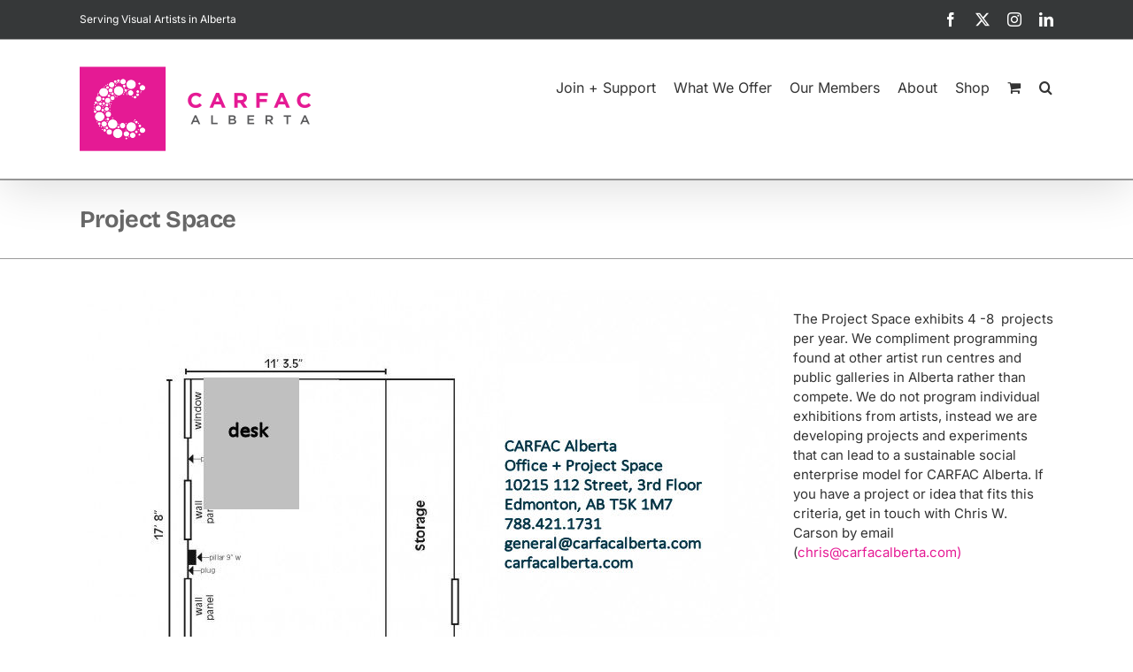

--- FILE ---
content_type: text/html; charset=UTF-8
request_url: https://www.carfacalberta.com/category/project-space/
body_size: 16929
content:
<!DOCTYPE html>
<html class="avada-html-layout-boxed avada-html-header-position-top avada-html-is-archive" lang="en-US" prefix="og: http://ogp.me/ns# fb: http://ogp.me/ns/fb#">
<head>
<link rel="stylesheet" href="https://www.carfacalberta.com/wp-content/cache/minify/ac5d4.default.include.53f6e1.css" media="all">
<script defer src="https://www.carfacalberta.com/wp-content/cache/minify/ac5d4.default.include.572fe6.js"></script>
<meta http-equiv="X-UA-Compatible" content="IE=edge">
<meta http-equiv="Content-Type" content="text/html; charset=utf-8">
<meta name="viewport" content="width=device-width, initial-scale=1">
<meta name='robots' content='index, follow, max-image-preview:large, max-snippet:-1, max-video-preview:-1'>
<style>
img:is([sizes="auto" i],[sizes^="auto," i]){contain-intrinsic-size:3000px 1500px}
</style>
<title>Project Space Archives - CARFAC Alberta</title>
<link rel="canonical" href="https://www.carfacalberta.com/category/project-space/">
<meta property="og:locale" content="en_US">
<meta property="og:type" content="article">
<meta property="og:title" content="Project Space Archives - CARFAC Alberta">
<meta property="og:description" content="The Project Space exhibits 4 -8  projects per year. We compliment programming found at other artist run centres and public galleries in Alberta rather than compete. We do not program individual exhibitions from artists, instead we are developing projects and experiments that can lead to a sustainable social enterprise model for CARFAC Alberta. If you have a project or idea that fits this criteria, get in touch with Chris W. Carson by email (chris@carfacalberta.com) Project Space Map Past Exhibitions">
<meta property="og:url" content="https://www.carfacalberta.com/category/project-space/">
<meta property="og:site_name" content="CARFAC Alberta">
<meta property="og:image" content="https://www.carfacalberta.com/wp-content/uploads/2022/04/2022-Project-Space-Office-791x1024-1.jpg">
<meta name="twitter:card" content="summary_large_image">
<script type="application/ld+json" class="yoast-schema-graph">
{"@context":"https://schema.org","@graph":[{"@type":"CollectionPage","@id":"https://www.carfacalberta.com/category/project-space/","url":"https://www.carfacalberta.com/category/project-space/","name":"Project Space Archives - CARFAC Alberta","isPartOf":{"@id":"https://www.carfacalberta.com/#website"},"primaryImageOfPage":{"@id":"https://www.carfacalberta.com/category/project-space/#primaryimage"},"image":{"@id":"https://www.carfacalberta.com/category/project-space/#primaryimage"},"thumbnailUrl":"https://www.carfacalberta.com/wp-content/uploads/2021/11/artwork-network-800-min.jpg","breadcrumb":{"@id":"https://www.carfacalberta.com/category/project-space/#breadcrumb"},"inLanguage":"en-US"},{"@type":"ImageObject","inLanguage":"en-US","@id":"https://www.carfacalberta.com/category/project-space/#primaryimage","url":"https://www.carfacalberta.com/wp-content/uploads/2021/11/artwork-network-800-min.jpg","contentUrl":"https://www.carfacalberta.com/wp-content/uploads/2021/11/artwork-network-800-min.jpg","width":800,"height":600},{"@type":"BreadcrumbList","@id":"https://www.carfacalberta.com/category/project-space/#breadcrumb","itemListElement":[{"@type":"ListItem","position":1,"name":"Home","item":"https://www.carfacalberta.com/"},{"@type":"ListItem","position":2,"name":"Project Space"}]},{"@type":"WebSite","@id":"https://www.carfacalberta.com/#website","url":"https://www.carfacalberta.com/","name":"CARFAC Alberta","description":"Serving Visual Artists in Alberta","potentialAction":[{"@type":"SearchAction","target":{"@type":"EntryPoint","urlTemplate":"https://www.carfacalberta.com/?s={search_term_string}"},"query-input":{"@type":"PropertyValueSpecification","valueRequired":true,"valueName":"search_term_string"}}],"inLanguage":"en-US"}]}
</script>
<link rel='dns-prefetch' href='//fonts.googleapis.com'>
<link rel="alternate" type="application/rss+xml" title="CARFAC Alberta &raquo; Feed" href="https://www.carfacalberta.com/feed/">
<link rel="shortcut icon" href="https://www.carfacalberta.com/wp-content/uploads/2018/09/carfac-alberta-icon-32.png" type="image/x-icon">
<link rel="apple-touch-icon" sizes="180x180" href="https://www.carfacalberta.com/wp-content/uploads/2018/09/carfac-alberta-icon-114.png">
<link rel="icon" sizes="192x192" href="https://www.carfacalberta.com/wp-content/uploads/2018/09/carfac-alberta-icon-57.png">
<meta name="msapplication-TileImage" content="https://www.carfacalberta.com/wp-content/uploads/2018/09/carfac-alberta-icon-72.png">
<link rel="alternate" type="application/rss+xml" title="CARFAC Alberta &raquo; Project Space Category Feed" href="https://www.carfacalberta.com/category/project-space/feed/">
<meta property="og:locale" content="en_US">
<meta property="og:type" content="article">
<meta property="og:site_name" content="CARFAC Alberta">
<meta property="og:title" content="Project Space Archives - CARFAC Alberta">
<meta property="og:url" content="https://www.carfacalberta.com/2022/03/04/edmonton-artwork-network-in-the-carfac-alberta-project-space/">
<meta property="og:image" content="https://www.carfacalberta.com/wp-content/uploads/2021/11/artwork-network-800-min.jpg">
<meta property="og:image:width" content="800">
<meta property="og:image:height" content="600">
<meta property="og:image:type" content="image/jpeg">
<script src="//www.googletagmanager.com/gtag/js?id=G-V3P48NXV25" data-cfasync="false" data-wpfc-render="false" type="text/javascript" async></script>
<script data-cfasync="false" data-wpfc-render="false" type="text/javascript">
var mi_version='9.8.0';var mi_track_user=true;var mi_no_track_reason='';var MonsterInsightsDefaultLocations={"page_location":"https:\/\/www.carfacalberta.com\/category\/project-space\/"};if(typeof MonsterInsightsPrivacyGuardFilter==='function'){var MonsterInsightsLocations=(typeof MonsterInsightsExcludeQuery==='object')?MonsterInsightsPrivacyGuardFilter(MonsterInsightsExcludeQuery):MonsterInsightsPrivacyGuardFilter(MonsterInsightsDefaultLocations);}else{var MonsterInsightsLocations=(typeof MonsterInsightsExcludeQuery==='object')?MonsterInsightsExcludeQuery:MonsterInsightsDefaultLocations;}
var disableStrs=['ga-disable-G-V3P48NXV25',];function __gtagTrackerIsOptedOut(){for(var index=0;index<disableStrs.length;index++){if(document.cookie.indexOf(disableStrs[index]+'=true')>-1){return true;}}
return false;}
if(__gtagTrackerIsOptedOut()){for(var index=0;index<disableStrs.length;index++){window[disableStrs[index]]=true;}}
function __gtagTrackerOptout(){for(var index=0;index<disableStrs.length;index++){document.cookie=disableStrs[index]+'=true; expires=Thu, 31 Dec 2099 23:59:59 UTC; path=/';window[disableStrs[index]]=true;}}
if('undefined'===typeof gaOptout){function gaOptout(){__gtagTrackerOptout();}}
window.dataLayer=window.dataLayer||[];window.MonsterInsightsDualTracker={helpers:{},trackers:{},};if(mi_track_user){function __gtagDataLayer(){dataLayer.push(arguments);}
function __gtagTracker(type,name,parameters){if(!parameters){parameters={};}
if(parameters.send_to){__gtagDataLayer.apply(null,arguments);return;}
if(type==='event'){parameters.send_to=monsterinsights_frontend.v4_id;var hookName=name;if(typeof parameters['event_category']!=='undefined'){hookName=parameters['event_category']+':'+name;}
if(typeof MonsterInsightsDualTracker.trackers[hookName]!=='undefined'){MonsterInsightsDualTracker.trackers[hookName](parameters);}else{__gtagDataLayer('event',name,parameters);}}else{__gtagDataLayer.apply(null,arguments);}}
__gtagTracker('js',new Date());__gtagTracker('set',{'developer_id.dZGIzZG':true,});if(MonsterInsightsLocations.page_location){__gtagTracker('set',MonsterInsightsLocations);}
__gtagTracker('config','G-V3P48NXV25',{"forceSSL":"true","link_attribution":"true"});window.gtag=__gtagTracker;(function(){var noopfn=function(){return null;};var newtracker=function(){return new Tracker();};var Tracker=function(){return null;};var p=Tracker.prototype;p.get=noopfn;p.set=noopfn;p.send=function(){var args=Array.prototype.slice.call(arguments);args.unshift('send');__gaTracker.apply(null,args);};var __gaTracker=function(){var len=arguments.length;if(len===0){return;}
var f=arguments[len-1];if(typeof f!=='object'||f===null||typeof f.hitCallback!=='function'){if('send'===arguments[0]){var hitConverted,hitObject=false,action;if('event'===arguments[1]){if('undefined'!==typeof arguments[3]){hitObject={'eventAction':arguments[3],'eventCategory':arguments[2],'eventLabel':arguments[4],'value':arguments[5]?arguments[5]:1,}}}
if('pageview'===arguments[1]){if('undefined'!==typeof arguments[2]){hitObject={'eventAction':'page_view','page_path':arguments[2],}}}
if(typeof arguments[2]==='object'){hitObject=arguments[2];}
if(typeof arguments[5]==='object'){Object.assign(hitObject,arguments[5]);}
if('undefined'!==typeof arguments[1].hitType){hitObject=arguments[1];if('pageview'===hitObject.hitType){hitObject.eventAction='page_view';}}
if(hitObject){action='timing'===arguments[1].hitType?'timing_complete':hitObject.eventAction;hitConverted=mapArgs(hitObject);__gtagTracker('event',action,hitConverted);}}
return;}
function mapArgs(args){var arg,hit={};var gaMap={'eventCategory':'event_category','eventAction':'event_action','eventLabel':'event_label','eventValue':'event_value','nonInteraction':'non_interaction','timingCategory':'event_category','timingVar':'name','timingValue':'value','timingLabel':'event_label','page':'page_path','location':'page_location','title':'page_title','referrer':'page_referrer',};for(arg in args){if(!(!args.hasOwnProperty(arg)||!gaMap.hasOwnProperty(arg))){hit[gaMap[arg]]=args[arg];}else{hit[arg]=args[arg];}}
return hit;}
try{f.hitCallback();}catch(ex){}};__gaTracker.create=newtracker;__gaTracker.getByName=newtracker;__gaTracker.getAll=function(){return[];};__gaTracker.remove=noopfn;__gaTracker.loaded=true;window['__gaTracker']=__gaTracker;})();}else{console.log("");(function(){function __gtagTracker(){return null;}
window['__gtagTracker']=__gtagTracker;window['gtag']=__gtagTracker;})();}
</script>
<style id='woocommerce-inline-inline-css' type='text/css'>
.woocommerce form .form-row .required{visibility:visible}
</style>
<link rel='stylesheet' id='NextGEN-css' href='https://www.carfacalberta.com/wp-content/plugins/nextcellent-gallery-nextgen-legacy/css/nggallery.css?ver=1.0.0' type='text/css' media='screen'>
<link rel='stylesheet' id='brands-styles-css' href='https://www.carfacalberta.com/wp-content/plugins/woocommerce/assets/css/brands.css?ver=10.1.2' type='text/css' media='all'>
<link rel='stylesheet' id='evcal_google_fonts-css' href='https://fonts.googleapis.com/css?family=Noto+Sans%3A400%2C400italic%2C700%7CPoppins%3A700%2C800%2C900&#038;subset=latin%2Clatin-ext&#038;ver=4.9.9' type='text/css' media='all'>
<link rel='stylesheet' id='evcal_cal_default-css' href='//www.carfacalberta.com/wp-content/plugins/eventON/assets/css/eventon_styles.css?ver=4.9.9' type='text/css' media='all'>
<link rel='stylesheet' id='evo_addon_styles-css' href='//www.carfacalberta.com/wp-content/plugins/eventON/assets/css/eventon_addon_styles.css?ver=1' type='text/css' media='all'>
<link rel='stylesheet' id='evo_font_icons-css' href='//www.carfacalberta.com/wp-content/plugins/eventON/assets/fonts/all.css?ver=4.9.9' type='text/css' media='all'>
<style id='evo_dynamic_styles-inline-css' type='text/css'>
.eventon_events_list .eventon_list_event .desc_trig,.evopop_top{background:#f1f1f1}.eventon_events_list .eventon_list_event .desc_trig:hover{background:#fbfbfb}.ajde_evcal_calendar .calendar_header p,.eventon_events_list .eventon_list_event .evoet_cx span.evoet_dayblock span,.evo_pop_body .evoet_cx span.evoet_dayblock span,.ajde_evcal_calendar .evcal_evdata_row .evcal_evdata_cell h3.evo_h3,.evo_lightbox_content h3.evo_h3,h2.evo_h2,h3.evo_h3,h4.evo_h4,body .ajde_evcal_calendar h4.evo_h4,.evo_content_in h4.evo_h4,.evo_metarow_ics .evcal_evdata_cell p a,.eventon_events_list .eventon_list_event .evoet_cx span.evcal_desc2,.eventon_list_event .evoet_cx span.evcal_event_title,.evoet_cx span.evcal_desc2,.evo_metarow_ics .evcal_evdata_cell p a,.evo_metarow_learnmics .evcal_col50 .evcal_evdata_cell p a,.eventon_list_event .evo_metarow_locimg p.evoloctxt .evo_loc_text_title,.evo_clik_row .evo_h3,.evotax_term_card .evotax_term_details h2,.evotax_term_card h3.evotax_term_subtitle,.ajde_evcal_calendar .evo_sort_btn,.eventon_main_section #evcal_cur,.ajde_evcal_calendar .calendar_header p.evo_month_title,.ajde_evcal_calendar .eventon_events_list .evcal_month_line p,.eventon_events_list .eventon_list_event .evcal_cblock,.ajde_evcal_calendar .evcal_month_line,.eventon_event .event_excerpt_in h3,.ajde_evcal_calendar .evo_footer_nav p.evo_month_title,.evo_eventon_live_now_section h3,.evo_tab_view .evo_tabs p.evo_tab,.evo_metarow_virtual .evo_live_now_tag,.evo_page_body .evo_sin_page .evosin_event_title{font-family:'Inter'}.ajde_evcal_calendar .eventon_events_list p,.evo_lightbox p,.eventon_events_list .eventon_list_event .evoet_cx span,.evo_pop_body .evoet_cx span,.eventon_events_list .eventon_list_event .evoet_cx span.evcal_event_subtitle,.evo_pop_body .evoet_cx span.evcal_event_subtitle,.ajde_evcal_calendar .eventon_list_event .event_description .evcal_btn,.evo_pop_body .evcal_btn,.evcal_btn,.eventon_events_list .eventon_list_event .cancel_event .evo_event_headers,.evo_pop_body .evo_event_headers.canceled,.eventon_events_list .eventon_list_event .evcal_list_a .evo_above_title span,.evo_pop_body .evcal_list_a .evo_above_title span,.evcal_evdata_row.evcal_event_details .evcal_evdata_cell p,#evcal_list .eventon_list_event .evoinput,.evo_pop_body .evoinput,.evcal_evdata_row .evcal_evdata_cell p,#evcal_list .eventon_list_event p.no_events,.ajde_evcal_calendar .eventon_events_list .eventon_desc_in ul,.evoguidecall em,.evo_cal_above span,.ajde_evcal_calendar .calendar_header .evo_j_dates .legend,.ajde_evcal_calendar .evo_custom_content ul li,#evcal_list .eventon_list_event .event_description .evo_custom_content li
.eventon_sort_line p,.eventon_filter_line p,.evcal_evdata_row{font-family:'Inter'}.ajde_evcal_calendar .evo_sort_btn,.eventon_sf_field p,.evo_srt_sel p.fa{color:#B8B8B8}.ajde_evcal_calendar .evo_sort_btn:hover{color:#d8d8d8}.eventon_events_list .eventon_list_event a,.evocard_row .evo_metarow_organizer .evo_card_organizer_social a,.evo_lightbox .evo_tax_social_media a{color:#656565}#evcal_list .eventon_list_event .event_description .evcal_btn,#evcal_list .eventon_list_event .event_description .evcal_btn p,body .evo_lightboxes .evo_lightbox_body.evo_pop_body .evcal_btn,.ajde_evcal_calendar .eventon_list_event .event_description .evcal_btn,.evo_lightbox .evcal_btn,body .evcal_btn,.evo_lightbox.eventon_events_list .eventon_list_event a.evcal_btn,.evcal_btn,.evo_btn_arr,.evo_btn_arr_circ{color:#fff;background:#e51a94}#evcal_list .eventon_list_event .event_description .evcal_btn:hover,body .evo_lightboxes .evo_lightbox_body.evo_pop_body .evcal_btn:hover,.ajde_evcal_calendar .eventon_list_event .event_description .evcal_btn:hover,.evo_pop_body .evcal_btn:hover,.evcal_btn:hover,.evcal_evdata_row.evo_clik_row:hover{color:#fff;background:#7474b3}.evcal_evdata_row.evo_clik_row:hover &gt; *,.evcal_evdata_row.evo_clik_row:hover i{color:#fff}.eventon_list_event .evo_btn_secondary,.ajde_evcal_calendar .eventon_list_event .event_description .evcal_btn.evo_btn_secondary,.evo_lightbox .evcal_btn.evo_btn_secondary,body .evcal_btn.evo_btn_secondary,#evcal_list .eventon_list_event .event_description .evcal_btn.evo_btn_secondary,.evcal_btn.evo_btn_secondary,.evo_btn_secondary{color:#fff;background:#d2d2d2}.eventon_list_event .evo_btn_secondary:hover,.ajde_evcal_calendar .eventon_list_event .event_description .evcal_btn.evo_btn_secondary:hover,.evo_lightbox .evcal_btn.evo_btn_secondary:hover,body .evcal_btn.evo_btn_secondary:hover,#evcal_list .eventon_list_event .event_description .evcal_btn.evo_btn_secondary:hover,.eventon_list_event .evo_btn_secondary:hover,.evcal_btn.evo_btn_secondary:hover,.evo_btn_secondary:hover{color:#fff;background:#bebebe}.evocard_row .evcal_evdata_icons i,.evocard_row .evcal_evdata_custometa_icons i{color:#656565;font-size:18px}.evcal_evdata_row .evcal_evdata_cell h3,.evo_clik_row .evo_h3{font-size:18px}.evcal_evdata_row .evcal_evdata_cell h2,.evcal_evdata_row .evcal_evdata_cell h3,.evorow .evo_clik_row h3,.evcal_evdata_row .evcal_evdata_cell h3 a{color:#202124}#evcal_list .eventon_list_event .evcal_eventcard p,.ajde_evcal_calendar .eventon_events_list .eventon_desc_in ul,.evo_lightboxes .evo_pop_body .evcal_evdata_row .evcal_evdata_cell p,.evo_lightboxes .evcal_evdata_cell p a{color:#656565}.ajde_evcal_calendar #evcal_head.calendar_header #evcal_cur,.ajde_evcal_calendar .evcal_month_line p,.ajde_evcal_calendar .evo_footer_nav p.evo_month_title{color:#202124}.eventon_events_list .eventon_list_event .event_description,.evo_lightbox.eventcard .evo_lightbox_body{background:#fdfdfd}.evocard_box{background:#f3f3f3}.evcal_event_details .evcal_evdata_cell.shorter_desc .eventon_desc_in:after{background:linear-gradient(to top,#f3f3f3 20%,#f3f3f300 80%)}.event_description .bordb,#evcal_list .bordb,.eventon_events_list .eventon_list_event .event_description,.bordr,#evcal_list,#evcal_list p.desc_trig_outter,.evopop_top,.evo_pop_body .bordb{border-color:#d5d5d5}.eventon_events_list .eventon_list_event .evcal_list_a.featured_event{background:#fff6e2}.eventon_events_list .eventon_list_event .desc_trig:hover{border-left-width:15px}.eventon_events_list .eventon_list_event .evcal_list_a.featured_event:hover{background:#ffecc5}.evoet_cx .evo_ep_bar b,.evoet_cx .evo_ep_bar b:before{background:#f79191}.evoet_cx .evo_ep_bar.evo_completed b{background:#9a9a9a}.eventon_events_list .eventon_list_event .evoet_cx span.evo_above_title span.featured,.evo_pop_body .evoet_cx span.evo_above_title span.featured,.evosv_grid .evosv_tag.featured{color:#fff;background:#ffcb55}.eventon_events_list .eventon_list_event .evoet_cx span.evo_above_title span.completed,.evo_pop_body .evoet_cx span.evo_above_title span.completed,.evosv_grid .evosv_tag.completed{color:#fff;background:#585858}.ajde_evcal_calendar.clean,.ajde_evcal_calendar.color.etttc_none,.ajde_evcal_calendar.white.etttc_custom,.evo_lightboxes .eventon_list_event.clean,.evo_lightboxes .eventon_list_event.color.etttc_none{--evo_ett_color:#202124}.ajde_evcal_calendar.clean,.ajde_evcal_calendar.color.etttc_none,.ajde_evcal_calendar.white.etttc_custom,.evo_lightboxes .clean.eventon_list_event,.evo_lightboxes .eventon_list_event.color.etttc_none{--ett_title_color:#202124;--ett_subtitle_color:#202124}.ajde_evcal_calendar,.evo_lightboxes .eventon_list_event{--ett_dateblock_color:#202124}.evoet_cx span.evoet_subtitle.evo_below_title span.status_reason{color:#202124;background:#fff}.ajde_evcal_calendar.color.etttc_custom,.evo_lightboxes .eventon_list_event.color.etttc_custom{--evo_ett_color:#fff;--ett_title_color:#fff;--ett_subtitle_color:#fff;--ett_dateblock_color:#fff}.evo_lightboxes .eventon_list_event.color.etttc_custom .eventon_list_event{--ett_dateblock_color:#fff}.event_description .evcal_close{background:#f7f7f7}.event_description .evcal_close:hover{background:#f1f1f1}.evo_lightboxes .evopopclose,.evo_lightboxes .evolbclose{background:#202124}.evo_lightboxes .evopopclose:hover,.evo_lightboxes .evolbclose:hover{background:#cfcfcf}.evo_lightboxes .evolbclose:before,.evo_lightboxes .evolbclose:after{background:#fff}.evo_lightboxes .evolbclose:hover:before,.evo_lightboxes .evolbclose:hover:after{background:#666}#evcal_list .evorow.getdirections,.evo_pop_body .evorow.getdirections{background:#fff}#evcal_list .evorow.getdirections .evoinput,.evo_pop_body .evorow.getdirections .evoinput{color:#888}.fp_popup_option i{color:#999;font-size:22px}.evo_cal_above span{color:#fff;background:#656565}.evo_cal_above span.evo-gototoday-btn{color:#fff;background:#ADADAD}.evo_cal_above span.evo-gototoday-btn:hover{color:#fff;background:#d3d3d3}.ajde_evcal_calendar .calendar_header .evo_j_dates .legend a{color:#656565;background:#f5f5f5}.ajde_evcal_calendar .calendar_header .evo_j_dates .legend a.current{color:#656565;background:#CFCFCF}.ajde_evcal_calendar .calendar_header .evo_j_dates .legend a.set{color:#656565;background:#fed584}.ajde_evcal_calendar .calendar_header .evcal_arrows,.evo_footer_nav .evcal_arrows{border-color:#737373;background:#fff}.ajde_evcal_calendar .calendar_header .evcal_arrows:hover,.evo_footer_nav .evcal_arrows:hover{background:#202124}.ajde_evcal_calendar .calendar_header .evcal_arrows i,.evo_footer_nav .evcal_arrows i{color:#737373}.ajde_evcal_calendar .calendar_header .evcal_arrows.evcal_btn_next:hover i,.ajde_evcal_calendar .calendar_header .evcal_arrows.evcal_btn_prev:hover i,.evo_footer_nav .evcal_arrows.evcal_btn_prev:hover i,.evo_footer_nav .evcal_arrows.evcal_btn_next:hover i{color:#fff}.eventon_events_list .eventon_list_event .evoet_cx span.evo_above_title span,.evo_pop_body .evoet_cx span.evo_above_title span{color:#fff;background:#F79191}.eventon_events_list .eventon_list_event .evoet_cx span.evo_above_title span.canceled,.evo_pop_body .evoet_cx span.evo_above_title span.canceled{color:#fff;background:#F79191}.eventon_events_list .eventon_list_event .evoet_cx span.evo_above_title span.postponed,.evo_pop_body .evoet_cx span.evo_above_title span.postponed,.evosv_grid .evosv_tag.postponed{color:#fff;background:#e3784b}.eventon_events_list .eventon_list_event .evoet_cx span.evo_above_title span.movedonline,.evo_pop_body .evoet_cx span.evo_above_title span.movedonline,.evosv_grid .evosv_tag.movedonline{color:#fff;background:#6edccd}.eventon_events_list .eventon_list_event .evoet_cx span.evo_above_title span.rescheduled,.evo_pop_body .evoet_cx span.evo_above_title span.rescheduled,.evosv_grid .evosv_tag.rescheduled{color:#fff;background:#67ef78}.eventon_events_list .eventon_list_event .evcal_desc span.evo_above_title span.repeating,.evo_pop_body .evcal_desc span.evo_above_title span.repeating{color:#202124;background:#fed584}.ajde_evcal_calendar #evcal_list.eventon_events_list .eventon_list_event .cancel_event.evcal_list_a,.evo_lightbox_body.eventon_list_event.cancel_event .evopop_top{background:#b0b0b0 !important}.eventon_events_list .eventon_list_event .cancel_event.evcal_list_a:before{color:#b0b0b0}#eventon_loadbar{background:#efefef}#eventon_loadbar:before{background:#f5b87a}.evoet_cx .evcal_desc3 em.evocmd_button,#evcal_list .evoet_cx .evcal_desc3 em.evocmd_button{color:#fff;background:#237dbd}.evo_metarow_socialmedia a.evo_ss:hover{background:#9e9e9e}.evo_metarow_socialmedia a.evo_ss i{color:#888686}.evo_metarow_socialmedia a.evo_ss:hover i{color:#fff}.evo_metarow_socialmedia .evo_sm{border-color:#cdcdcd}.eventon_events_list .evoshow_more_events span{color:#fff;color:#fff;background:#b4b4b4}.evo_card_health_boxes .evo_health_b{color:#202124;background:#ececec}.evo_card_health_boxes .evo_health_b svg,.evo_card_health_boxes .evo_health_b i.fa{fill:#202124;color:#202124}.evo_health_b.ehb_other{border-color:#e8e8e8}.eventon_list_event .evoet_cx em.evo_mytime.tzo_trig i{color:#2eb4dc}.eventon_list_event .evoet_cx em.evo_mytime,.eventon_list_event .evoet_cx em.evo_mytime,.eventon_list_event .evcal_evdata_cell .evo_mytime,.eventon_list_event .evcal_evdata_cell .evo_mytime.tzo_trig{background:#2eb4dc}.eventon_list_event .evoet_cx em.evo_mytime &gt;*,.eventon_list_event .evcal_evdata_cell .evo_mytime &gt;*,.eventon_list_event .evoet_cx em.evo_mytime.tzo_trig:hover &gt;*{color:#fff}.eventon_events_list .evose_repeat_header span.title{color:#202124;background:#fed584}.eventon_events_list .evose_repeat_header .ri_nav a,.eventon_events_list .evose_repeat_header .ri_nav a:visited,.eventon_events_list .evose_repeat_header .ri_nav a:hover{color:#656565}.eventon_events_list .evose_repeat_header .ri_nav b{border-color:#656565}body .evosr_section a.evo_do_search,body a.evosr_search_btn,.evo_search_bar_in a.evosr_search_btn{color:#3d3d3d}body .evosr_section a.evo_do_search:hover,body a.evosr_search_btn:hover,.evo_search_bar_in a.evosr_search_btn:hover{color:#bbb}body .evosr_section input[type=text],.evo_search_bar input[type=text]{border-color:#202124;background-color:#F2F2F2;background:#F2F2F2}.evosr_blur{color:#14141E;background:#f9d789}.evo_search_results_count span{color:#fff;background:#202124}body .evosr_section input[type=text]:hover,.evo_search_bar input[type=text]:hover{border-color:#202124}.evo_search_results_count{color:#14141E}.evo_eventon_live_now_section h3{color:#202124}.evo_eventon_live_now_section .evo_eventon_now_next{background:#ececec}.evo_eventon_live_now_section .evo_eventon_now_next h3{color:#202124}.evo_eventon_live_now_section .evo_eventon_now_next h3 .evo_countdowner{color:#fff;background:#202124}.evo_eventon_live_now_section p.evo_eventon_no_events_now{color:#888;background:#d6f5d2}.ajde_evcal_calendar.esty_1 #evcal_list .eventon_list_event.no_events p.no_events,.ajde_evcal_calendar.esty_2 #evcal_list .eventon_list_event.no_events p.no_events,.ajde_evcal_calendar.esty_3 #evcal_list .eventon_list_event.no_events p.no_events{background:#fff}.ajde_evcal_calendar.esty_1 #evcal_list .eventon_list_event.no_events p.no_events,.ajde_evcal_calendar.esty_2 #evcal_list .eventon_list_event.no_events p.no_events,.ajde_evcal_calendar.esty_3 #evcal_list .eventon_list_event.no_events p.no_events,.ajde_evcal_calendar.esty_1 #evcal_list .eventon_list_event.no_events p.no_events a,.ajde_evcal_calendar.esty_2 #evcal_list .eventon_list_event.no_events p.no_events a,.ajde_evcal_calendar.esty_3 #evcal_list .eventon_list_event.no_events p.no_events a{color:#202124}.ajde_evcal_calendar.esty_0 #evcal_list .eventon_list_event.no_events p.no_events,.ajde_evcal_calendar.esty_4 #evcal_list .eventon_list_event.no_events p.no_events{background:#fff}.ajde_evcal_calendar.esty_0 #evcal_list .eventon_list_event.no_events p.no_events,.ajde_evcal_calendar.esty_4 #evcal_list .eventon_list_event.no_events p.no_events,.ajde_evcal_calendar.esty_0 #evcal_list .eventon_list_event.no_events p.no_events a,.ajde_evcal_calendar.esty_4 #evcal_list .eventon_list_event.no_events p.no_events a{color:#202124}.evcal_evdata_img{height:200px}.ajde_evcal_calendar .calendar_header p,.ajde_evcal_calendar .evcal_evdata_row .evcal_evdata_cell h3.evo_h3,.evo_lightbox_content h3.evo_h3,body .ajde_evcal_calendar h4.evo_h4,.evo_content_in h4.evo_h4,.evo_metarow_ics .evcal_evdata_cell p a,.eventon_events_list .eventon_list_event .evcal_desc span.evcal_desc2,.eventon_list_event .evcal_desc span.evcal_event_title,.evcal_desc span.evcal_desc2,.evo_metarow_ics .evcal_evdata_cell p a,.evo_metarow_learnmics .evcal_col50 .evcal_evdata_cell p a,.eventon_list_event .evo_metarow_locimg p.evoloctxt .evo_loc_text_title,.evo_clik_row .evo_h3,.evotax_term_card .evotax_term_details h2,.evotax_term_card h3.evotax_term_subtitle,.ajde_evcal_calendar .evo_sort_btn,.eventon_main_section #evcal_cur,.ajde_evcal_calendar .calendar_header p.evo_month_title,.ajde_evcal_calendar .eventon_events_list .evcal_month_line p,.eventon_events_list .eventon_list_event .evcal_cblock,.ajde_evcal_calendar .evcal_month_line,.eventon_event .event_excerpt_in h3{font:normal normal normal / Inter,Helvetica,Arial!important;font-weight:normal;font-weight:normal}p.desc_trig_outter{font:normal normal normal / Inter!important;margin-left:1em}.eventon_events_list .eventon_list_event .evcal_list_a{padding:20px 20px 20px 55px;margin-left:0!important;color:#fff!important}.evoet_c2 evoet_cx{margin-right:1em!important}.eventon_events_list .eventon_list_event a,.evocard_row .evo_metarow_organizer .evo_chttps://www.carfacalberta.com/wp-admin/admin.php?page=eventon&amp;tab=evcal_3ard_organizer_social a,.evo_lightbox .evo_tax_social_media a{color:#df238e}.widget h4{font-size:18px}.evcal_cblock .evo_start{color:#fff}.evo_page_body .evo_sin_page .evosin_event_title{text-transform:none!important}.eventon_events_list .eventon_list_event .evoet_cx,.evo_pop_body .evoet_cx{margin:0 1em!important}.eventon_events_list .eventon_list_event .desc_trig,.evopop_top{background:#f1f1f1}.eventon_events_list .eventon_list_event .desc_trig:hover{background:#fbfbfb}.ajde_evcal_calendar .evo_sort_btn,.eventon_sf_field p,.evo_srt_sel p.fa{color:#B8B8B8}.ajde_evcal_calendar .evo_sort_btn:hover{color:#d8d8d8}.eventon_events_list .eventon_list_event a,.evocard_row .evo_metarow_organizer .evo_card_organizer_social a,.evo_lightbox .evo_tax_social_media a{color:#656565}#evcal_list .eventon_list_event .event_description .evcal_btn,#evcal_list .eventon_list_event .event_description .evcal_btn p,body .evo_lightboxes .evo_lightbox_body.evo_pop_body .evcal_btn,.ajde_evcal_calendar .eventon_list_event .event_description .evcal_btn,.evo_lightbox .evcal_btn,body .evcal_btn,.evo_lightbox.eventon_events_list .eventon_list_event a.evcal_btn,.evcal_btn,.evo_btn_arr,.evo_btn_arr_circ{color:#fff;background:#e51a94}#evcal_list .eventon_list_event .event_description .evcal_btn:hover,body .evo_lightboxes .evo_lightbox_body.evo_pop_body .evcal_btn:hover,.ajde_evcal_calendar .eventon_list_event .event_description .evcal_btn:hover,.evo_pop_body .evcal_btn:hover,.evcal_btn:hover,.evcal_evdata_row.evo_clik_row:hover{color:#fff;background:#7474b3}.evcal_evdata_row.evo_clik_row:hover &gt; *,.evcal_evdata_row.evo_clik_row:hover i{color:#fff}.eventon_list_event .evo_btn_secondary,.ajde_evcal_calendar .eventon_list_event .event_description .evcal_btn.evo_btn_secondary,.evo_lightbox .evcal_btn.evo_btn_secondary,body .evcal_btn.evo_btn_secondary,#evcal_list .eventon_list_event .event_description .evcal_btn.evo_btn_secondary,.evcal_btn.evo_btn_secondary,.evo_btn_secondary{color:#fff;background:#d2d2d2}.eventon_list_event .evo_btn_secondary:hover,.ajde_evcal_calendar .eventon_list_event .event_description .evcal_btn.evo_btn_secondary:hover,.evo_lightbox .evcal_btn.evo_btn_secondary:hover,body .evcal_btn.evo_btn_secondary:hover,#evcal_list .eventon_list_event .event_description .evcal_btn.evo_btn_secondary:hover,.eventon_list_event .evo_btn_secondary:hover,.evcal_btn.evo_btn_secondary:hover,.evo_btn_secondary:hover{color:#fff;background:#bebebe}.evocard_row .evcal_evdata_icons i,.evocard_row .evcal_evdata_custometa_icons i{color:#656565;font-size:18px}.evcal_evdata_row .evcal_evdata_cell h3,.evo_clik_row .evo_h3{font-size:18px}.evcal_evdata_row .evcal_evdata_cell h2,.evcal_evdata_row .evcal_evdata_cell h3,.evorow .evo_clik_row h3,.evcal_evdata_row .evcal_evdata_cell h3 a{color:#202124}#evcal_list .eventon_list_event .evcal_eventcard p,.ajde_evcal_calendar .eventon_events_list .eventon_desc_in ul,.evo_lightboxes .evo_pop_body .evcal_evdata_row .evcal_evdata_cell p,.evo_lightboxes .evcal_evdata_cell p a{color:#656565}.ajde_evcal_calendar #evcal_head.calendar_header #evcal_cur,.ajde_evcal_calendar .evcal_month_line p,.ajde_evcal_calendar .evo_footer_nav p.evo_month_title{color:#202124}.eventon_events_list .eventon_list_event .event_description,.evo_lightbox.eventcard .evo_lightbox_body{background:#fdfdfd}.evocard_box{background:#f3f3f3}.evcal_event_details .evcal_evdata_cell.shorter_desc .eventon_desc_in:after{background:linear-gradient(to top,#f3f3f3 20%,#f3f3f300 80%)}.event_description .bordb,#evcal_list .bordb,.eventon_events_list .eventon_list_event .event_description,.bordr,#evcal_list,#evcal_list p.desc_trig_outter,.evopop_top,.evo_pop_body .bordb{border-color:#d5d5d5}.eventon_events_list .eventon_list_event .evcal_list_a.featured_event{background:#fff6e2}.eventon_events_list .eventon_list_event .desc_trig:hover{border-left-width:15px}.eventon_events_list .eventon_list_event .evcal_list_a.featured_event:hover{background:#ffecc5}.evoet_cx .evo_ep_bar b,.evoet_cx .evo_ep_bar b:before{background:#f79191}.evoet_cx .evo_ep_bar.evo_completed b{background:#9a9a9a}.eventon_events_list .eventon_list_event .evoet_cx span.evo_above_title span.featured,.evo_pop_body .evoet_cx span.evo_above_title span.featured,.evosv_grid .evosv_tag.featured{color:#fff;background:#ffcb55}.eventon_events_list .eventon_list_event .evoet_cx span.evo_above_title span.completed,.evo_pop_body .evoet_cx span.evo_above_title span.completed,.evosv_grid .evosv_tag.completed{color:#fff;background:#585858}.ajde_evcal_calendar.clean,.ajde_evcal_calendar.color.etttc_none,.ajde_evcal_calendar.white.etttc_custom,.evo_lightboxes .eventon_list_event.clean,.evo_lightboxes .eventon_list_event.color.etttc_none{--evo_ett_color:#202124}.ajde_evcal_calendar.clean,.ajde_evcal_calendar.color.etttc_none,.ajde_evcal_calendar.white.etttc_custom,.evo_lightboxes .clean.eventon_list_event,.evo_lightboxes .eventon_list_event.color.etttc_none{--ett_title_color:#202124}.ajde_evcal_calendar.clean,.ajde_evcal_calendar.color.etttc_none,.ajde_evcal_calendar.white.etttc_custom,.evo_lightboxes .clean.eventon_list_event,.evo_lightboxes .eventon_list_event.color.etttc_none{--ett_subtitle_color:#202124}.ajde_evcal_calendar,.evo_lightboxes .eventon_list_event{--ett_dateblock_color:#202124}.evoet_cx span.evoet_subtitle.evo_below_title span.status_reason{color:#202124;background:#fff}.ajde_evcal_calendar.color.etttc_custom,.evo_lightboxes .eventon_list_event.color.etttc_custom{--evo_ett_color:#fff;--ett_title_color:#fff;--ett_subtitle_color:#fff;--ett_dateblock_color:#fff}.evo_lightboxes .eventon_list_event.color.etttc_custom .eventon_list_event{--ett_dateblock_color:#fff}.event_description .evcal_close{background:#f7f7f7}.event_description .evcal_close:hover{background:#f1f1f1}.evo_lightboxes .evopopclose,.evo_lightboxes .evolbclose{background:#202124}.evo_lightboxes .evopopclose:hover,.evo_lightboxes .evolbclose:hover{background:#cfcfcf}.evo_lightboxes .evolbclose:before,.evo_lightboxes .evolbclose:after{background:#fff}.evo_lightboxes .evolbclose:hover:before,.evo_lightboxes .evolbclose:hover:after{background:#666}#evcal_list .evorow.getdirections,.evo_pop_body .evorow.getdirections{background:#fff}.fp_popup_option i{color:#999;font-size:22px}.evo_cal_above span{color:#fff;background:#656565}.evo_cal_above span.evo-gototoday-btn{color:#fff;background:#ADADAD}.evo_cal_above span.evo-gototoday-btn:hover{color:#fff;background:#d3d3d3}.ajde_evcal_calendar .calendar_header .evo_j_dates .legend a{color:#656565;background:#f5f5f5}.ajde_evcal_calendar .calendar_header .evo_j_dates .legend a.current{color:#656565;background:#CFCFCF}.ajde_evcal_calendar .calendar_header .evo_j_dates .legend a.set{color:#656565;background:#fed584}.ajde_evcal_calendar .calendar_header .evcal_arrows,.evo_footer_nav .evcal_arrows{border-color:#737373;background:#fff}.ajde_evcal_calendar .calendar_header .evcal_arrows:hover,.evo_footer_nav .evcal_arrows:hover{background:#202124}.ajde_evcal_calendar .calendar_header .evcal_arrows i,.evo_footer_nav .evcal_arrows i{color:#737373}.ajde_evcal_calendar .calendar_header .evcal_arrows.evcal_btn_next:hover i,.ajde_evcal_calendar .calendar_header .evcal_arrows.evcal_btn_prev:hover i,.evo_footer_nav .evcal_arrows.evcal_btn_prev:hover i,.evo_footer_nav .evcal_arrows.evcal_btn_next:hover i{color:#fff}.eventon_events_list .eventon_list_event .evoet_cx span.evo_above_title span,.evo_pop_body .evoet_cx span.evo_above_title span{color:#fff;background:#F79191}.eventon_events_list .eventon_list_event .evoet_cx span.evo_above_title span.canceled,.evo_pop_body .evoet_cx span.evo_above_title span.canceled{color:#fff;background:#F79191}.eventon_events_list .eventon_list_event .evoet_cx span.evo_above_title span.postponed,.evo_pop_body .evoet_cx span.evo_above_title span.postponed,.evosv_grid .evosv_tag.postponed{color:#fff;background:#e3784b}.eventon_events_list .eventon_list_event .evoet_cx span.evo_above_title span.movedonline,.evo_pop_body .evoet_cx span.evo_above_title span.movedonline,.evosv_grid .evosv_tag.movedonline{color:#fff;background:#6edccd}.eventon_events_list .eventon_list_event .evoet_cx span.evo_above_title span.rescheduled,.evo_pop_body .evoet_cx span.evo_above_title span.rescheduled,.evosv_grid .evosv_tag.rescheduled{color:#fff;background:#67ef78}.eventon_events_list .eventon_list_event .evcal_desc span.evo_above_title span.repeating,.evo_pop_body .evcal_desc span.evo_above_title span.repeating{color:#202124;background:#fed584}.ajde_evcal_calendar #evcal_list.eventon_events_list .eventon_list_event .cancel_event.evcal_list_a,.evo_lightbox_body.eventon_list_event.cancel_event .evopop_top{background:#b0b0b0 !important}.eventon_events_list .eventon_list_event .cancel_event.evcal_list_a:before{color:#b0b0b0}#eventon_loadbar{background:#efefef}#eventon_loadbar:before{background:#f5b87a}.evoet_cx .evcal_desc3 em.evocmd_button,#evcal_list .evoet_cx .evcal_desc3 em.evocmd_button{color:#fff;background:#237dbd}.evo_metarow_socialmedia a.evo_ss:hover{background:#9e9e9e}.evo_metarow_socialmedia a.evo_ss i{color:#888686}.evo_metarow_socialmedia a.evo_ss:hover i{color:#fff}.evo_metarow_socialmedia .evo_sm{border-color:#cdcdcd}.evo_card_health_boxes .evo_health_b{color:#202124;background:#ececec}.evo_card_health_boxes .evo_health_b svg,.evo_card_health_boxes .evo_health_b i.fa{fill:#202124;color:#202124}.evo_health_b.ehb_other{border-color:#e8e8e8}.eventon_list_event .evoet_cx em.evo_mytime.tzo_trig i{color:#2eb4dc}.eventon_list_event .evoet_cx em.evo_mytime,.eventon_list_event .evoet_cx em.evo_mytime,.eventon_list_event .evcal_evdata_cell .evo_mytime,.eventon_list_event .evcal_evdata_cell .evo_mytime.tzo_trig{background:#2eb4dc}.eventon_list_event .evoet_cx em.evo_mytime &gt;*,.eventon_list_event .evcal_evdata_cell .evo_mytime &gt;*,.eventon_list_event .evoet_cx em.evo_mytime.tzo_trig:hover &gt;*{color:#fff}.eventon_events_list .evose_repeat_header span.title{color:#202124;background:#fed584}.eventon_events_list .evose_repeat_header .ri_nav a,.eventon_events_list .evose_repeat_header .ri_nav a:visited,.eventon_events_list .evose_repeat_header .ri_nav a:hover{color:#656565}.eventon_events_list .evose_repeat_header .ri_nav b{border-color:#656565}.evosr_blur{color:#14141E;background:#f9d789}.evo_search_results_count span{color:#fff;background:#202124}.evo_search_results_count{color:#14141E}.evo_eventon_live_now_section h3{color:#202124}.evo_eventon_live_now_section .evo_eventon_now_next{background:#ececec}.evo_eventon_live_now_section .evo_eventon_now_next h3{color:#202124}.evo_eventon_live_now_section .evo_eventon_now_next h3 .evo_countdowner{color:#fff;background:#202124}.evo_eventon_live_now_section p.evo_eventon_no_events_now{color:#888;background:#d6f5d2}.ajde_evcal_calendar.esty_1 #evcal_list .eventon_list_event.no_events p.no_events,.ajde_evcal_calendar.esty_2 #evcal_list .eventon_list_event.no_events p.no_events,.ajde_evcal_calendar.esty_3 #evcal_list .eventon_list_event.no_events p.no_events{background:#fff}.ajde_evcal_calendar.esty_1 #evcal_list .eventon_list_event.no_events p.no_events,.ajde_evcal_calendar.esty_2 #evcal_list .eventon_list_event.no_events p.no_events,.ajde_evcal_calendar.esty_3 #evcal_list .eventon_list_event.no_events p.no_events,.ajde_evcal_calendar.esty_1 #evcal_list .eventon_list_event.no_events p.no_events a,.ajde_evcal_calendar.esty_2 #evcal_list .eventon_list_event.no_events p.no_events a,.ajde_evcal_calendar.esty_3 #evcal_list .eventon_list_event.no_events p.no_events a{color:#202124}.ajde_evcal_calendar.esty_0 #evcal_list .eventon_list_event.no_events p.no_events,.ajde_evcal_calendar.esty_4 #evcal_list .eventon_list_event.no_events p.no_events{background:#fff}.ajde_evcal_calendar.esty_0 #evcal_list .eventon_list_event.no_events p.no_events,.ajde_evcal_calendar.esty_4 #evcal_list .eventon_list_event.no_events p.no_events,.ajde_evcal_calendar.esty_0 #evcal_list .eventon_list_event.no_events p.no_events a,.ajde_evcal_calendar.esty_4 #evcal_list .eventon_list_event.no_events p.no_events a{color:#202124}.evcal_evdata_img{height:200px}p.desc_trig_outter{font:normal normal normal / Inter!important;margin-left:1em}.eventon_events_list .eventon_list_event .evcal_list_a{padding:20px 20px 20px 55px;margin-left:0!important;color:#fff!important}.evoet_c2 evoet_cx{margin-right:1em!important}.eventon_events_list .eventon_list_event a,.evocard_row .evo_metarow_organizer .evo_chttps://www.carfacalberta.com/wp-admin/admin.php?page=eventon&amp;tab=evcal_3ard_organizer_social a,.evo_lightbox .evo_tax_social_media a{color:#df238e}.widget h4{font-size:18px}.evcal_cblock .evo_start{color:#fff}.evo_page_body .evo_sin_page .evosin_event_title{text-transform:none!important}.eventon_events_list .eventon_list_event .evoet_cx,.evo_pop_body .evoet_cx{margin:0 1em!important}
</style>
<link rel='stylesheet' id='wapf-frontend-css' href='https://www.carfacalberta.com/wp-content/plugins/advanced-product-fields-for-woocommerce-pro/assets/css/frontend.min.css?ver=1.7.6' type='text/css' media='all'>
<link rel='stylesheet' id='fusion-dynamic-css-css' href='https://www.carfacalberta.com/wp-content/uploads/fusion-styles/c0ac306b74e20ae25ccfc1bd849ce180.min.css?ver=3.13.1' type='text/css' media='all'>
<script type="text/javascript" src="https://www.carfacalberta.com/wp-content/plugins/google-analytics-for-wordpress/assets/js/frontend-gtag.min.js?ver=9.8.0" id="monsterinsights-frontend-script-js" async="async" data-wp-strategy="async"></script>
<script data-cfasync="false" data-wpfc-render="false" type="text/javascript" id='monsterinsights-frontend-script-js-extra'>
var monsterinsights_frontend={"js_events_tracking":"true","download_extensions":"doc,pdf,ppt,zip,xls,docx,pptx,xlsx","inbound_paths":"[]","home_url":"https:\/\/www.carfacalberta.com","hash_tracking":"false","v4_id":"G-V3P48NXV25"};
</script>
<script type="text/javascript" src="https://www.carfacalberta.com/wp-includes/js/jquery/jquery.min.js?ver=3.7.1" id="jquery-core-js"></script>
<script type="text/javascript" src="https://www.carfacalberta.com/wp-content/plugins/woocommerce/assets/js/jquery-blockui/jquery.blockUI.min.js?ver=2.7.0-wc.10.1.2" id="jquery-blockui-js" defer="defer" data-wp-strategy="defer"></script>
<script type="text/javascript" src="https://www.carfacalberta.com/wp-content/plugins/woocommerce/assets/js/js-cookie/js.cookie.min.js?ver=2.1.4-wc.10.1.2" id="js-cookie-js" defer="defer" data-wp-strategy="defer"></script>
<script type="text/javascript" id="woocommerce-js-extra">
var woocommerce_params={"ajax_url":"\/wp-admin\/admin-ajax.php","wc_ajax_url":"\/?wc-ajax=%%endpoint%%","i18n_password_show":"Show password","i18n_password_hide":"Hide password"};
</script>
<script type="text/javascript" src="https://www.carfacalberta.com/wp-content/plugins/woocommerce/assets/js/frontend/woocommerce.min.js?ver=10.1.2" id="woocommerce-js" defer="defer" data-wp-strategy="defer"></script>
<link rel="https://api.w.org/" href="https://www.carfacalberta.com/wp-json/">
<link rel="alternate" title="JSON" type="application/json" href="https://www.carfacalberta.com/wp-json/wp/v2/categories/1322">
<link rel="EditURI" type="application/rsd+xml" title="RSD" href="https://www.carfacalberta.com/xmlrpc.php?rsd">
<meta name="generator" content="WordPress 6.8.3">
<meta name="generator" content="WooCommerce 10.1.2">
<style type="text/css" id="css-fb-visibility">
@media screen and (max-width: 640px){.fusion-no-small-visibility{display:none!important}body .sm-text-align-center{text-align:center!important}body .sm-text-align-left{text-align:left!important}body .sm-text-align-right{text-align:right!important}body .sm-flex-align-center{justify-content:center!important}body .sm-flex-align-flex-start{justify-content:flex-start!important}body .sm-flex-align-flex-end{justify-content:flex-end!important}body .sm-mx-auto{margin-left:auto!important;margin-right:auto!important}body .sm-ml-auto{margin-left:auto!important}body .sm-mr-auto{margin-right:auto!important}body .fusion-absolute-position-small{position:absolute;top:auto;width:100%}.awb-sticky.awb-sticky-small{position:sticky;top:var(--awb-sticky-offset,0)}}@media screen and (min-width: 641px) and (max-width: 1024px){.fusion-no-medium-visibility{display:none!important}body .md-text-align-center{text-align:center!important}body .md-text-align-left{text-align:left!important}body .md-text-align-right{text-align:right!important}body .md-flex-align-center{justify-content:center!important}body .md-flex-align-flex-start{justify-content:flex-start!important}body .md-flex-align-flex-end{justify-content:flex-end!important}body .md-mx-auto{margin-left:auto!important;margin-right:auto!important}body .md-ml-auto{margin-left:auto!important}body .md-mr-auto{margin-right:auto!important}body .fusion-absolute-position-medium{position:absolute;top:auto;width:100%}.awb-sticky.awb-sticky-medium{position:sticky;top:var(--awb-sticky-offset,0)}}@media screen and (min-width: 1025px){.fusion-no-large-visibility{display:none!important}body .lg-text-align-center{text-align:center!important}body .lg-text-align-left{text-align:left!important}body .lg-text-align-right{text-align:right!important}body .lg-flex-align-center{justify-content:center!important}body .lg-flex-align-flex-start{justify-content:flex-start!important}body .lg-flex-align-flex-end{justify-content:flex-end!important}body .lg-mx-auto{margin-left:auto!important;margin-right:auto!important}body .lg-ml-auto{margin-left:auto!important}body .lg-mr-auto{margin-right:auto!important}body .fusion-absolute-position-large{position:absolute;top:auto;width:100%}.awb-sticky.awb-sticky-large{position:sticky;top:var(--awb-sticky-offset,0)}}
</style>
<noscript>
<style>
.woocommerce-product-gallery{opacity:1!important}
</style></noscript>
<style type="text/css" id="wp-custom-css">
.greyline{border:1px solid #ccc}
</style>

<script type="text/javascript">
var doc=document.documentElement;doc.setAttribute('data-useragent',navigator.userAgent);
</script>
</head>
<body class="archive category category-project-space category-1322 wp-theme-Avada wp-child-theme-carfac-theme theme-Avada woocommerce-no-js has-sidebar fusion-image-hovers fusion-pagination-sizing fusion-button_type-flat fusion-button_span-no fusion-button_gradient-linear avada-image-rollover-circle-no avada-image-rollover-yes avada-image-rollover-direction-center_vertical fusion-body ltr fusion-sticky-header no-tablet-sticky-header no-mobile-sticky-header no-mobile-slidingbar no-desktop-totop no-mobile-totop fusion-sub-menu-fade mobile-logo-pos-left layout-boxed-mode avada-has-boxed-modal-shadow-light layout-scroll-offset-full avada-has-zero-margin-offset-top fusion-top-header menu-text-align-center fusion-woo-product-design-classic fusion-woo-shop-page-columns-3 fusion-woo-related-columns-3 fusion-woo-archive-page-columns-3 avada-has-woo-gallery-disabled woo-sale-badge-circle woo-outofstock-badge-top_bar mobile-menu-design-modern fusion-show-pagination-text fusion-header-layout-v3 avada-responsive avada-footer-fx-none avada-menu-highlight-style-bar fusion-search-form-classic fusion-main-menu-search-dropdown fusion-avatar-square avada-dropdown-styles avada-blog-layout-grid avada-blog-archive-layout-grid avada-header-shadow-yes avada-menu-icon-position-left avada-has-megamenu-shadow avada-has-mainmenu-dropdown-divider avada-has-mobile-menu-search avada-has-main-nav-search-icon avada-has-breadcrumb-mobile-hidden avada-has-titlebar-bar_and_content avada-has-pagination-padding avada-flyout-menu-direction-fade avada-ec-views-v1" data-awb-post-id="41843">
<a class="skip-link screen-reader-text" href="#content">Skip to content</a>
<div id="boxed-wrapper">
<div id="wrapper" class="fusion-wrapper">
<div id="home" style="position:relative;top:-1px;"></div>
<header class="fusion-header-wrapper fusion-header-shadow">
<div class="fusion-header-v3 fusion-logo-alignment fusion-logo-left fusion-sticky-menu-1 fusion-sticky-logo-1 fusion-mobile-logo-1 fusion-mobile-menu-design-modern">
<div class="fusion-secondary-header">
<div class="fusion-row">
<div class="fusion-alignleft">
<div class="fusion-contact-info"><span class="fusion-contact-info-phone-number">Serving Visual Artists in Alberta</span></div>
</div>
<div class="fusion-alignright">
<div class="fusion-social-links-header">
<div class="fusion-social-networks">
<div class="fusion-social-networks-wrapper"><a class="fusion-social-network-icon fusion-tooltip fusion-facebook awb-icon-facebook" style="" data-placement="bottom" data-title="Facebook" data-toggle="tooltip" title="Facebook" href="https://www.facebook.com/CARFACalberta" target="_blank" rel="noreferrer"><span class="screen-reader-text">Facebook</span></a><a class="fusion-social-network-icon fusion-tooltip fusion-twitter awb-icon-twitter" style="" data-placement="bottom" data-title="X" data-toggle="tooltip" title="X" href="https://twitter.com/VisualAlberta" target="_blank" rel="noopener noreferrer"><span class="screen-reader-text">X</span></a><a class="fusion-social-network-icon fusion-tooltip fusion-instagram awb-icon-instagram" style="" data-placement="bottom" data-title="Instagram" data-toggle="tooltip" title="Instagram" href="https://www.instagram.com/carfacab/" target="_blank" rel="noopener noreferrer"><span class="screen-reader-text">Instagram</span></a><a class="fusion-social-network-icon fusion-tooltip fusion-linkedin awb-icon-linkedin" style="" data-placement="bottom" data-title="LinkedIn" data-toggle="tooltip" title="LinkedIn" href="https://www.linkedin.com/company/visual-arts-alberta-carfac" target="_blank" rel="noopener noreferrer"><span class="screen-reader-text">LinkedIn</span></a></div>
</div>
</div>
</div>
</div>
</div>
<div class="fusion-header-sticky-height"></div>
<div class="fusion-header">
<div class="fusion-row">
<div class="fusion-logo" data-margin-top="20px" data-margin-bottom="31px" data-margin-left="0px" data-margin-right="0px"><a class="fusion-logo-link" href="https://www.carfacalberta.com/"> <img src="https://www.carfacalberta.com/wp-content/uploads/2018/09/carfac-alberta-logo.png" srcset="https://www.carfacalberta.com/wp-content/uploads/2018/09/carfac-alberta-logo.png 1x, https://www.carfacalberta.com/wp-content/uploads/2020/01/carfac-alberta-logo-retina.png 2x" width="262" height="96" style="max-height:96px;height:auto;" alt="CARFAC Alberta Logo" data-retina_logo_url="https://www.carfacalberta.com/wp-content/uploads/2020/01/carfac-alberta-logo-retina.png" class="fusion-standard-logo">  <img src="https://www.carfacalberta.com/wp-content/uploads/2018/09/carfac-alberta-logo-sm.png" srcset="https://www.carfacalberta.com/wp-content/uploads/2018/09/carfac-alberta-logo-sm.png 1x" width="149" height="55" alt="CARFAC Alberta Logo" data-retina_logo_url="" class="fusion-mobile-logo">  <img src="https://www.carfacalberta.com/wp-content/uploads/2018/09/carfac-alberta-logo-sm.png" srcset="https://www.carfacalberta.com/wp-content/uploads/2018/09/carfac-alberta-logo-sm.png 1x" width="149" height="55" alt="CARFAC Alberta Logo" data-retina_logo_url="" class="fusion-sticky-logo"></a></div>
<nav class="fusion-main-menu" aria-label="Main Menu">
<ul id="menu-main-navigation" class="fusion-menu">
<li id="menu-item-35543" class="menu-item menu-item-type-post_type menu-item-object-product menu-item-has-children menu-item-35543 fusion-dropdown-menu" data-item-id="35543"><a href="https://www.carfacalberta.com/product/visual-arts-alberta-carfac-online-membership/" class="fusion-flex-link fusion-bar-highlight"><span class="menu-text">Join + Support</span></a>
<ul class="sub-menu">
<li id="menu-item-35536" class="menu-item menu-item-type-post_type menu-item-object-product menu-item-35536 fusion-dropdown-submenu"><a href="https://www.carfacalberta.com/product/visual-arts-alberta-carfac-online-membership/" class="fusion-bar-highlight"><span>Become a Member Today</span></a></li>
<li id="menu-item-35488" class="menu-item menu-item-type-post_type menu-item-object-page menu-item-35488 fusion-dropdown-submenu"><a href="https://www.carfacalberta.com/carfac-membership-benefits/" class="fusion-bar-highlight"><span>Membership Benefits</span></a></li>
<li id="menu-item-44515" class="menu-item menu-item-type-post_type menu-item-object-page menu-item-44515 fusion-dropdown-submenu"><a href="https://www.carfacalberta.com/join/student-membership/" class="fusion-bar-highlight"><span>Student Membership</span></a></li>
<li id="menu-item-35993" class="menu-item menu-item-type-post_type menu-item-object-page menu-item-35993 fusion-dropdown-submenu"><a href="https://www.carfacalberta.com/testimonials-why-join/" class="fusion-bar-highlight"><span>Testimonials – Why Join</span></a></li>
<li id="menu-item-35599" class="menu-item menu-item-type-post_type menu-item-object-product menu-item-35599 fusion-dropdown-submenu"><a href="https://www.carfacalberta.com/product/donate/" class="fusion-bar-highlight"><span>Donate</span></a></li>
</ul>
</li>
<li id="menu-item-35377" class="menu-item menu-item-type-post_type menu-item-object-page menu-item-has-children menu-item-35377 fusion-dropdown-menu" data-item-id="35377"><a href="https://www.carfacalberta.com/resources/" class="fusion-flex-link fusion-bar-highlight"><span class="menu-text">What We Offer</span></a>
<ul class="sub-menu">
<li id="menu-item-35544" class="menu-item menu-item-type-post_type menu-item-object-page menu-item-35544 fusion-dropdown-submenu"><a href="https://www.carfacalberta.com/resources/" class="fusion-bar-highlight"><span>Overview</span></a></li>
<li id="menu-item-35485" class="menu-item menu-item-type-post_type menu-item-object-page menu-item-has-children menu-item-35485 fusion-dropdown-submenu"><a href="https://www.carfacalberta.com/resources/advisory-notes/" class="fusion-bar-highlight"><span>Tools for Visual Artists</span></a>
<ul class="sub-menu">
<li id="menu-item-35499" class="menu-item menu-item-type-post_type menu-item-object-page menu-item-35499"><a href="https://www.carfacalberta.com/resources/best-practices/" class="fusion-bar-highlight"><span>Best Practices</span></a></li>
<li id="menu-item-42817" class="menu-item menu-item-type-post_type menu-item-object-page menu-item-42817"><a href="https://www.carfacalberta.com/becoming-a-visual-artist/" class="fusion-bar-highlight"><span>Becoming: A Visual Artist</span></a></li>
<li id="menu-item-35492" class="menu-item menu-item-type-post_type menu-item-object-page menu-item-35492"><a href="https://www.carfacalberta.com/resources/carfac-fee-schedule/" class="fusion-bar-highlight"><span>CARFAC-RAAV Minimum Recommended Fee Schedule</span></a></li>
<li id="menu-item-38959" class="menu-item menu-item-type-post_type menu-item-object-page menu-item-38959"><a href="https://www.carfacalberta.com/copyright-visual-arts/" class="fusion-bar-highlight"><span>Copyright Visual Arts</span></a></li>
<li id="menu-item-36906" class="menu-item menu-item-type-post_type menu-item-object-page menu-item-36906"><a href="https://www.carfacalberta.com/resources/links/" class="fusion-bar-highlight"><span>Links</span></a></li>
</ul>
</li>
<li id="menu-item-35486" class="menu-item menu-item-type-post_type menu-item-object-page menu-item-has-children menu-item-35486 fusion-dropdown-submenu"><a href="https://www.carfacalberta.com/resources/eldon-anne-foote-edmonton-visual-arts-prize/" class="fusion-bar-highlight"><span>The Eldon + Anne Foote Edmonton Visual Arts Prize</span></a>
<ul class="sub-menu">
<li id="menu-item-38565" class="menu-item menu-item-type-post_type menu-item-object-page menu-item-38565"><a href="https://www.carfacalberta.com/resources/eldon-anne-foote-edmonton-visual-arts-prize/previous-foote-prize-winners/" class="fusion-bar-highlight"><span>Previous Foote Prize Winners</span></a></li>
</ul>
</li>
</ul>
</li>
<li id="menu-item-35855" class="menu-item menu-item-type-post_type menu-item-object-page menu-item-35855" data-item-id="35855"><a href="https://www.carfacalberta.com/membership-sites/" class="fusion-flex-link fusion-bar-highlight"><span class="menu-text">Our Members</span></a></li>
<li id="menu-item-35380" class="menu-item menu-item-type-post_type menu-item-object-page menu-item-has-children menu-item-35380 fusion-dropdown-menu" data-item-id="35380"><a href="https://www.carfacalberta.com/about/" class="fusion-flex-link fusion-bar-highlight"><span class="menu-text">About</span></a>
<ul class="sub-menu">
<li id="menu-item-35535" class="menu-item menu-item-type-post_type menu-item-object-page menu-item-35535 fusion-dropdown-submenu"><a href="https://www.carfacalberta.com/about/" class="fusion-bar-highlight"><span>Overview</span></a></li>
<li id="menu-item-43417" class="menu-item menu-item-type-post_type menu-item-object-page menu-item-43417 fusion-dropdown-submenu"><a href="https://www.carfacalberta.com/about/land-acknowledgement/" class="fusion-bar-highlight"><span>Land Acknowledgement</span></a></li>
<li id="menu-item-35383" class="menu-item menu-item-type-post_type menu-item-object-page menu-item-has-children menu-item-35383 fusion-dropdown-submenu"><a href="https://www.carfacalberta.com/about/mandate-goals/" class="fusion-bar-highlight"><span>Mandate + Values</span></a>
<ul class="sub-menu">
<li id="menu-item-35382" class="menu-item menu-item-type-post_type menu-item-object-page menu-item-35382"><a href="https://www.carfacalberta.com/about/history/" class="fusion-bar-highlight"><span>History</span></a></li>
<li id="menu-item-35867" class="menu-item menu-item-type-post_type menu-item-object-page menu-item-35867"><a href="https://www.carfacalberta.com/about/annual-report/" class="fusion-bar-highlight"><span>Annual Report</span></a></li>
</ul>
</li>
<li id="menu-item-35381" class="menu-item menu-item-type-post_type menu-item-object-page menu-item-35381 fusion-dropdown-submenu"><a href="https://www.carfacalberta.com/about/board-of-directors/" class="fusion-bar-highlight"><span>Board of Directors + Staff</span></a></li>
<li id="menu-item-35445" class="menu-item menu-item-type-post_type menu-item-object-page menu-item-35445 fusion-dropdown-submenu"><a href="https://www.carfacalberta.com/resources/calls-to-enter/" class="fusion-bar-highlight"><span>Join our Board</span></a></li>
<li id="menu-item-43510" class="menu-item menu-item-type-post_type menu-item-object-page menu-item-43510 fusion-dropdown-submenu"><a href="https://www.carfacalberta.com/faqs/" class="fusion-bar-highlight"><span>FAQs</span></a></li>
<li id="menu-item-41782" class="menu-item menu-item-type-post_type menu-item-object-page menu-item-41782 fusion-dropdown-submenu"><a href="https://www.carfacalberta.com/contact/" class="fusion-bar-highlight"><span>Contact Us</span></a></li>
</ul>
</li>
<li id="menu-item-35859" class="menu-item menu-item-type-post_type menu-item-object-page menu-item-35859" data-item-id="35859"><a href="https://www.carfacalberta.com/shop/" class="fusion-bar-highlight"><span class="menu-text">Shop</span></a></li>
<li class="fusion-custom-menu-item fusion-menu-cart fusion-main-menu-cart"><a class="fusion-main-menu-icon fusion-bar-highlight" href="https://www.carfacalberta.com/cart/"></a></li>
<li class="fusion-custom-menu-item fusion-main-menu-search"><a class="fusion-main-menu-icon fusion-bar-highlight" href="#" aria-label="Search" data-title="Search" title="Search" role="button" aria-expanded="false"></a>
<div class="fusion-custom-menu-item-contents">
<form role="search" class="searchform fusion-search-form fusion-search-form-classic" method="get" action="https://www.carfacalberta.com/">
<div class="fusion-search-form-content">
<div class="fusion-search-field search-field"><label><span class="screen-reader-text">Search for:</span> <input type="search" value="" name="s" class="s" placeholder="Search..." required="" aria-required="true" aria-label="Search..."></label></div>
<div class="fusion-search-button search-button"><input type="submit" class="fusion-search-submit searchsubmit" aria-label="Search" value="&#xf002;"></div>
</div>
</form>
</div>
</li>
</ul>
</nav>
<nav class="fusion-main-menu fusion-sticky-menu" aria-label="Main Menu Sticky">
<ul id="menu-main-navigation-1" class="fusion-menu">
<li class="menu-item menu-item-type-post_type menu-item-object-product menu-item-has-children menu-item-35543 fusion-dropdown-menu" data-item-id="35543"><a href="https://www.carfacalberta.com/product/visual-arts-alberta-carfac-online-membership/" class="fusion-flex-link fusion-bar-highlight"><span class="menu-text">Join + Support</span></a>
<ul class="sub-menu">
<li class="menu-item menu-item-type-post_type menu-item-object-product menu-item-35536 fusion-dropdown-submenu"><a href="https://www.carfacalberta.com/product/visual-arts-alberta-carfac-online-membership/" class="fusion-bar-highlight"><span>Become a Member Today</span></a></li>
<li class="menu-item menu-item-type-post_type menu-item-object-page menu-item-35488 fusion-dropdown-submenu"><a href="https://www.carfacalberta.com/carfac-membership-benefits/" class="fusion-bar-highlight"><span>Membership Benefits</span></a></li>
<li class="menu-item menu-item-type-post_type menu-item-object-page menu-item-44515 fusion-dropdown-submenu"><a href="https://www.carfacalberta.com/join/student-membership/" class="fusion-bar-highlight"><span>Student Membership</span></a></li>
<li class="menu-item menu-item-type-post_type menu-item-object-page menu-item-35993 fusion-dropdown-submenu"><a href="https://www.carfacalberta.com/testimonials-why-join/" class="fusion-bar-highlight"><span>Testimonials – Why Join</span></a></li>
<li class="menu-item menu-item-type-post_type menu-item-object-product menu-item-35599 fusion-dropdown-submenu"><a href="https://www.carfacalberta.com/product/donate/" class="fusion-bar-highlight"><span>Donate</span></a></li>
</ul>
</li>
<li class="menu-item menu-item-type-post_type menu-item-object-page menu-item-has-children menu-item-35377 fusion-dropdown-menu" data-item-id="35377"><a href="https://www.carfacalberta.com/resources/" class="fusion-flex-link fusion-bar-highlight"><span class="menu-text">What We Offer</span></a>
<ul class="sub-menu">
<li class="menu-item menu-item-type-post_type menu-item-object-page menu-item-35544 fusion-dropdown-submenu"><a href="https://www.carfacalberta.com/resources/" class="fusion-bar-highlight"><span>Overview</span></a></li>
<li class="menu-item menu-item-type-post_type menu-item-object-page menu-item-has-children menu-item-35485 fusion-dropdown-submenu"><a href="https://www.carfacalberta.com/resources/advisory-notes/" class="fusion-bar-highlight"><span>Tools for Visual Artists</span></a>
<ul class="sub-menu">
<li class="menu-item menu-item-type-post_type menu-item-object-page menu-item-35499"><a href="https://www.carfacalberta.com/resources/best-practices/" class="fusion-bar-highlight"><span>Best Practices</span></a></li>
<li class="menu-item menu-item-type-post_type menu-item-object-page menu-item-42817"><a href="https://www.carfacalberta.com/becoming-a-visual-artist/" class="fusion-bar-highlight"><span>Becoming: A Visual Artist</span></a></li>
<li class="menu-item menu-item-type-post_type menu-item-object-page menu-item-35492"><a href="https://www.carfacalberta.com/resources/carfac-fee-schedule/" class="fusion-bar-highlight"><span>CARFAC-RAAV Minimum Recommended Fee Schedule</span></a></li>
<li class="menu-item menu-item-type-post_type menu-item-object-page menu-item-38959"><a href="https://www.carfacalberta.com/copyright-visual-arts/" class="fusion-bar-highlight"><span>Copyright Visual Arts</span></a></li>
<li class="menu-item menu-item-type-post_type menu-item-object-page menu-item-36906"><a href="https://www.carfacalberta.com/resources/links/" class="fusion-bar-highlight"><span>Links</span></a></li>
</ul>
</li>
<li class="menu-item menu-item-type-post_type menu-item-object-page menu-item-has-children menu-item-35486 fusion-dropdown-submenu"><a href="https://www.carfacalberta.com/resources/eldon-anne-foote-edmonton-visual-arts-prize/" class="fusion-bar-highlight"><span>The Eldon + Anne Foote Edmonton Visual Arts Prize</span></a>
<ul class="sub-menu">
<li class="menu-item menu-item-type-post_type menu-item-object-page menu-item-38565"><a href="https://www.carfacalberta.com/resources/eldon-anne-foote-edmonton-visual-arts-prize/previous-foote-prize-winners/" class="fusion-bar-highlight"><span>Previous Foote Prize Winners</span></a></li>
</ul>
</li>
</ul>
</li>
<li class="menu-item menu-item-type-post_type menu-item-object-page menu-item-35855" data-item-id="35855"><a href="https://www.carfacalberta.com/membership-sites/" class="fusion-flex-link fusion-bar-highlight"><span class="menu-text">Our Members</span></a></li>
<li class="menu-item menu-item-type-post_type menu-item-object-page menu-item-has-children menu-item-35380 fusion-dropdown-menu" data-item-id="35380"><a href="https://www.carfacalberta.com/about/" class="fusion-flex-link fusion-bar-highlight"><span class="menu-text">About</span></a>
<ul class="sub-menu">
<li class="menu-item menu-item-type-post_type menu-item-object-page menu-item-35535 fusion-dropdown-submenu"><a href="https://www.carfacalberta.com/about/" class="fusion-bar-highlight"><span>Overview</span></a></li>
<li class="menu-item menu-item-type-post_type menu-item-object-page menu-item-43417 fusion-dropdown-submenu"><a href="https://www.carfacalberta.com/about/land-acknowledgement/" class="fusion-bar-highlight"><span>Land Acknowledgement</span></a></li>
<li class="menu-item menu-item-type-post_type menu-item-object-page menu-item-has-children menu-item-35383 fusion-dropdown-submenu"><a href="https://www.carfacalberta.com/about/mandate-goals/" class="fusion-bar-highlight"><span>Mandate + Values</span></a>
<ul class="sub-menu">
<li class="menu-item menu-item-type-post_type menu-item-object-page menu-item-35382"><a href="https://www.carfacalberta.com/about/history/" class="fusion-bar-highlight"><span>History</span></a></li>
<li class="menu-item menu-item-type-post_type menu-item-object-page menu-item-35867"><a href="https://www.carfacalberta.com/about/annual-report/" class="fusion-bar-highlight"><span>Annual Report</span></a></li>
</ul>
</li>
<li class="menu-item menu-item-type-post_type menu-item-object-page menu-item-35381 fusion-dropdown-submenu"><a href="https://www.carfacalberta.com/about/board-of-directors/" class="fusion-bar-highlight"><span>Board of Directors + Staff</span></a></li>
<li class="menu-item menu-item-type-post_type menu-item-object-page menu-item-35445 fusion-dropdown-submenu"><a href="https://www.carfacalberta.com/resources/calls-to-enter/" class="fusion-bar-highlight"><span>Join our Board</span></a></li>
<li class="menu-item menu-item-type-post_type menu-item-object-page menu-item-43510 fusion-dropdown-submenu"><a href="https://www.carfacalberta.com/faqs/" class="fusion-bar-highlight"><span>FAQs</span></a></li>
<li class="menu-item menu-item-type-post_type menu-item-object-page menu-item-41782 fusion-dropdown-submenu"><a href="https://www.carfacalberta.com/contact/" class="fusion-bar-highlight"><span>Contact Us</span></a></li>
</ul>
</li>
<li class="menu-item menu-item-type-post_type menu-item-object-page menu-item-35859" data-item-id="35859"><a href="https://www.carfacalberta.com/shop/" class="fusion-bar-highlight"><span class="menu-text">Shop</span></a></li>
<li class="fusion-custom-menu-item fusion-menu-cart fusion-main-menu-cart"><a class="fusion-main-menu-icon fusion-bar-highlight" href="https://www.carfacalberta.com/cart/"></a></li>
<li class="fusion-custom-menu-item fusion-main-menu-search"><a class="fusion-main-menu-icon fusion-bar-highlight" href="#" aria-label="Search" data-title="Search" title="Search" role="button" aria-expanded="false"></a>
<div class="fusion-custom-menu-item-contents">
<form role="search" class="searchform fusion-search-form fusion-search-form-classic" method="get" action="https://www.carfacalberta.com/">
<div class="fusion-search-form-content">
<div class="fusion-search-field search-field"><label><span class="screen-reader-text">Search for:</span> <input type="search" value="" name="s" class="s" placeholder="Search..." required="" aria-required="true" aria-label="Search..."></label></div>
<div class="fusion-search-button search-button"><input type="submit" class="fusion-search-submit searchsubmit" aria-label="Search" value="&#xf002;"></div>
</div>
</form>
</div>
</li>
</ul>
</nav>
<div class="fusion-mobile-navigation">
<ul id="menu-main-navigation-2" class="fusion-mobile-menu">
<li class="menu-item menu-item-type-post_type menu-item-object-product menu-item-has-children menu-item-35543 fusion-dropdown-menu" data-item-id="35543"><a href="https://www.carfacalberta.com/product/visual-arts-alberta-carfac-online-membership/" class="fusion-flex-link fusion-bar-highlight"><span class="menu-text">Join + Support</span></a>
<ul class="sub-menu">
<li class="menu-item menu-item-type-post_type menu-item-object-product menu-item-35536 fusion-dropdown-submenu"><a href="https://www.carfacalberta.com/product/visual-arts-alberta-carfac-online-membership/" class="fusion-bar-highlight"><span>Become a Member Today</span></a></li>
<li class="menu-item menu-item-type-post_type menu-item-object-page menu-item-35488 fusion-dropdown-submenu"><a href="https://www.carfacalberta.com/carfac-membership-benefits/" class="fusion-bar-highlight"><span>Membership Benefits</span></a></li>
<li class="menu-item menu-item-type-post_type menu-item-object-page menu-item-44515 fusion-dropdown-submenu"><a href="https://www.carfacalberta.com/join/student-membership/" class="fusion-bar-highlight"><span>Student Membership</span></a></li>
<li class="menu-item menu-item-type-post_type menu-item-object-page menu-item-35993 fusion-dropdown-submenu"><a href="https://www.carfacalberta.com/testimonials-why-join/" class="fusion-bar-highlight"><span>Testimonials – Why Join</span></a></li>
<li class="menu-item menu-item-type-post_type menu-item-object-product menu-item-35599 fusion-dropdown-submenu"><a href="https://www.carfacalberta.com/product/donate/" class="fusion-bar-highlight"><span>Donate</span></a></li>
</ul>
</li>
<li class="menu-item menu-item-type-post_type menu-item-object-page menu-item-has-children menu-item-35377 fusion-dropdown-menu" data-item-id="35377"><a href="https://www.carfacalberta.com/resources/" class="fusion-flex-link fusion-bar-highlight"><span class="menu-text">What We Offer</span></a>
<ul class="sub-menu">
<li class="menu-item menu-item-type-post_type menu-item-object-page menu-item-35544 fusion-dropdown-submenu"><a href="https://www.carfacalberta.com/resources/" class="fusion-bar-highlight"><span>Overview</span></a></li>
<li class="menu-item menu-item-type-post_type menu-item-object-page menu-item-has-children menu-item-35485 fusion-dropdown-submenu"><a href="https://www.carfacalberta.com/resources/advisory-notes/" class="fusion-bar-highlight"><span>Tools for Visual Artists</span></a>
<ul class="sub-menu">
<li class="menu-item menu-item-type-post_type menu-item-object-page menu-item-35499"><a href="https://www.carfacalberta.com/resources/best-practices/" class="fusion-bar-highlight"><span>Best Practices</span></a></li>
<li class="menu-item menu-item-type-post_type menu-item-object-page menu-item-42817"><a href="https://www.carfacalberta.com/becoming-a-visual-artist/" class="fusion-bar-highlight"><span>Becoming: A Visual Artist</span></a></li>
<li class="menu-item menu-item-type-post_type menu-item-object-page menu-item-35492"><a href="https://www.carfacalberta.com/resources/carfac-fee-schedule/" class="fusion-bar-highlight"><span>CARFAC-RAAV Minimum Recommended Fee Schedule</span></a></li>
<li class="menu-item menu-item-type-post_type menu-item-object-page menu-item-38959"><a href="https://www.carfacalberta.com/copyright-visual-arts/" class="fusion-bar-highlight"><span>Copyright Visual Arts</span></a></li>
<li class="menu-item menu-item-type-post_type menu-item-object-page menu-item-36906"><a href="https://www.carfacalberta.com/resources/links/" class="fusion-bar-highlight"><span>Links</span></a></li>
</ul>
</li>
<li class="menu-item menu-item-type-post_type menu-item-object-page menu-item-has-children menu-item-35486 fusion-dropdown-submenu"><a href="https://www.carfacalberta.com/resources/eldon-anne-foote-edmonton-visual-arts-prize/" class="fusion-bar-highlight"><span>The Eldon + Anne Foote Edmonton Visual Arts Prize</span></a>
<ul class="sub-menu">
<li class="menu-item menu-item-type-post_type menu-item-object-page menu-item-38565"><a href="https://www.carfacalberta.com/resources/eldon-anne-foote-edmonton-visual-arts-prize/previous-foote-prize-winners/" class="fusion-bar-highlight"><span>Previous Foote Prize Winners</span></a></li>
</ul>
</li>
</ul>
</li>
<li class="menu-item menu-item-type-post_type menu-item-object-page menu-item-35855" data-item-id="35855"><a href="https://www.carfacalberta.com/membership-sites/" class="fusion-flex-link fusion-bar-highlight"><span class="menu-text">Our Members</span></a></li>
<li class="menu-item menu-item-type-post_type menu-item-object-page menu-item-has-children menu-item-35380 fusion-dropdown-menu" data-item-id="35380"><a href="https://www.carfacalberta.com/about/" class="fusion-flex-link fusion-bar-highlight"><span class="menu-text">About</span></a>
<ul class="sub-menu">
<li class="menu-item menu-item-type-post_type menu-item-object-page menu-item-35535 fusion-dropdown-submenu"><a href="https://www.carfacalberta.com/about/" class="fusion-bar-highlight"><span>Overview</span></a></li>
<li class="menu-item menu-item-type-post_type menu-item-object-page menu-item-43417 fusion-dropdown-submenu"><a href="https://www.carfacalberta.com/about/land-acknowledgement/" class="fusion-bar-highlight"><span>Land Acknowledgement</span></a></li>
<li class="menu-item menu-item-type-post_type menu-item-object-page menu-item-has-children menu-item-35383 fusion-dropdown-submenu"><a href="https://www.carfacalberta.com/about/mandate-goals/" class="fusion-bar-highlight"><span>Mandate + Values</span></a>
<ul class="sub-menu">
<li class="menu-item menu-item-type-post_type menu-item-object-page menu-item-35382"><a href="https://www.carfacalberta.com/about/history/" class="fusion-bar-highlight"><span>History</span></a></li>
<li class="menu-item menu-item-type-post_type menu-item-object-page menu-item-35867"><a href="https://www.carfacalberta.com/about/annual-report/" class="fusion-bar-highlight"><span>Annual Report</span></a></li>
</ul>
</li>
<li class="menu-item menu-item-type-post_type menu-item-object-page menu-item-35381 fusion-dropdown-submenu"><a href="https://www.carfacalberta.com/about/board-of-directors/" class="fusion-bar-highlight"><span>Board of Directors + Staff</span></a></li>
<li class="menu-item menu-item-type-post_type menu-item-object-page menu-item-35445 fusion-dropdown-submenu"><a href="https://www.carfacalberta.com/resources/calls-to-enter/" class="fusion-bar-highlight"><span>Join our Board</span></a></li>
<li class="menu-item menu-item-type-post_type menu-item-object-page menu-item-43510 fusion-dropdown-submenu"><a href="https://www.carfacalberta.com/faqs/" class="fusion-bar-highlight"><span>FAQs</span></a></li>
<li class="menu-item menu-item-type-post_type menu-item-object-page menu-item-41782 fusion-dropdown-submenu"><a href="https://www.carfacalberta.com/contact/" class="fusion-bar-highlight"><span>Contact Us</span></a></li>
</ul>
</li>
<li class="menu-item menu-item-type-post_type menu-item-object-page menu-item-35859" data-item-id="35859"><a href="https://www.carfacalberta.com/shop/" class="fusion-bar-highlight"><span class="menu-text">Shop</span></a></li>
</ul>
</div>
<div class="fusion-mobile-menu-icons"><a href="#" class="fusion-icon awb-icon-bars" aria-label="Toggle mobile menu" aria-expanded="false"></a> <a href="#" class="fusion-icon awb-icon-search" aria-label="Toggle mobile search"></a> <a href="https://www.carfacalberta.com/cart/" class="fusion-icon awb-icon-shopping-cart" aria-label="Toggle mobile cart"></a></div>
<nav class="fusion-mobile-nav-holder fusion-mobile-menu-text-align-left" aria-label="Main Menu Mobile"></nav>
<nav class="fusion-mobile-nav-holder fusion-mobile-menu-text-align-left fusion-mobile-sticky-nav-holder" aria-label="Main Menu Mobile Sticky"></nav>
<div class="fusion-clearfix"></div>
<div class="fusion-mobile-menu-search">
<form role="search" class="searchform fusion-search-form fusion-search-form-classic" method="get" action="https://www.carfacalberta.com/">
<div class="fusion-search-form-content">
<div class="fusion-search-field search-field"><label><span class="screen-reader-text">Search for:</span> <input type="search" value="" name="s" class="s" placeholder="Search..." required="" aria-required="true" aria-label="Search..."></label></div>
<div class="fusion-search-button search-button"><input type="submit" class="fusion-search-submit searchsubmit" aria-label="Search" value="&#xf002;"></div>
</div>
</form>
</div>
</div>
</div>
</div>
<div class="fusion-clearfix"></div>
</header>
<div id="sliders-container" class="fusion-slider-visibility"></div>
<section class="avada-page-titlebar-wrapper" aria-label="Page Title Bar">
<div class="fusion-page-title-bar fusion-page-title-bar-breadcrumbs fusion-page-title-bar-left">
<div class="fusion-page-title-row">
<div class="fusion-page-title-wrapper">
<div class="fusion-page-title-captions">
<h1 class="entry-title">Project Space</h1>
</div>
</div>
</div>
</div>
</section>
<main id="main" class="clearfix">
<div class="fusion-row" style="">
<section id="content" class="" style="float: left;">
<div id="post-41843" class="fusion-archive-description post-41843 post type-post status-publish format-standard has-post-thumbnail hentry category-project-space tag-carfac-alberta-project-space tag-emerging-artists tag-juried-exhibition">
<div class="post-content">
<p><img class="alignleft size-full wp-image-42257" src="https://www.carfacalberta.com/wp-content/uploads/2022/04/2022-Project-Space-Office-791x1024-1.jpg" alt="" width="791" height="1024"><br>
The Project Space exhibits 4 -8  projects per year. We compliment programming found at other artist run centres and public galleries in Alberta rather than compete. We do not program individual exhibitions from artists, instead we are developing projects and experiments that can lead to a sustainable social enterprise model for CARFAC Alberta. If you have a project or idea that fits this criteria, get in touch with Chris W. Carson by email (<a href="mailto:chris@carfacalberta.com">chris@carfacalberta.com</a><a href="mailto:chris@visualartsalberta.com">)</a></p>
<div class="fusion-aligncenter"><a class="fusion-button button-flat button-large button-default fusion-button-default button-5 fusion-button-default-span" target="_self" href="https://www.carfacalberta.com/?page_id=35455&amp;preview=true"><span class="fusion-button-text awb-button__text awb-button__text--default">Project Space Map</span></a></div>
<div class="fusion-aligncenter"><a class="fusion-button button-flat button-large button-default fusion-button-default button-6 fusion-button-default-span" target="_self" href="https://www.carfacalberta.com/category/project-space-archives/"><span class="fusion-button-text awb-button__text awb-button__text--default">Past Exhibitions</span></a></div>
<hr></div>
</div>
<div id="posts-container" class="fusion-blog-archive fusion-blog-layout-grid-wrapper fusion-clearfix">
<div class="fusion-posts-container fusion-blog-layout-grid fusion-blog-layout-grid-2 isotope fusion-blog-equal-heights fusion-blog-pagination fusion-blog-rollover" data-pages="1">
<article id="post-41843" class="fusion-post-grid post fusion-clearfix post-41843 type-post status-publish format-standard has-post-thumbnail hentry category-project-space tag-carfac-alberta-project-space tag-emerging-artists tag-juried-exhibition">
<div class="fusion-post-wrapper">
<div class="fusion-flexslider flexslider fusion-flexslider-loading fusion-post-slideshow">
<ul class="slides">
<li>
<div class="fusion-image-wrapper" aria-haspopup="true"><img width="800" height="600" src="https://www.carfacalberta.com/wp-content/uploads/2021/11/artwork-network-800-min.jpg" class="attachment-full size-full lazyload wp-post-image" alt="" decoding="async" fetchpriority="high" srcset="data:image/svg+xml,%3Csvg%20xmlns%3D%27http%3A%2F%2Fwww.w3.org%2F2000%2Fsvg%27%20width%3D%27800%27%20height%3D%27600%27%20viewBox%3D%270%200%20800%20600%27%3E%3Crect%20width%3D%27800%27%20height%3D%27600%27%20fill-opacity%3D%220%22%2F%3E%3C%2Fsvg%3E" data-orig-src="https://www.carfacalberta.com/wp-content/uploads/2021/11/artwork-network-800-min.jpg" data-srcset="https://www.carfacalberta.com/wp-content/uploads/2021/11/artwork-network-800-min-200x150.jpg 200w, https://www.carfacalberta.com/wp-content/uploads/2021/11/artwork-network-800-min-400x300.jpg 400w, https://www.carfacalberta.com/wp-content/uploads/2021/11/artwork-network-800-min-600x450.jpg 600w, https://www.carfacalberta.com/wp-content/uploads/2021/11/artwork-network-800-min.jpg 800w" data-sizes="auto">
<div class="fusion-rollover">
<div class="fusion-rollover-content"><a class="fusion-link-wrapper" href="https://www.carfacalberta.com/2022/03/04/edmonton-artwork-network-in-the-carfac-alberta-project-space/" aria-label="Edmonton | artWORK / netWORK in the CARFAC Alberta Project Space"></a></div>
</div>
</div>
</li>
</ul>
</div>
<div class="fusion-post-content-wrapper">
<div class="fusion-post-content post-content">
<h2 class="entry-title fusion-post-title"><a href="https://www.carfacalberta.com/2022/03/04/edmonton-artwork-network-in-the-carfac-alberta-project-space/">Edmonton | artWORK / netWORK in the CARFAC Alberta Project Space</a></h2>
<p class="fusion-single-line-meta"><span class="vcard rich-snippet-hidden"><span class="fn"><a href="https://www.carfacalberta.com/author/danyon/" title="Posts by danyon" rel="author">danyon</a></span></span><span class="updated rich-snippet-hidden">2022-03-04T10:11:06-07:00</span><span>March 4th, 2022</span><span class="fusion-inline-sep">|</span></p>
<div class="fusion-post-content-container"></div>
</div>
</div>
</div>
</article>
<article id="post-41268" class="fusion-post-grid post fusion-clearfix post-41268 type-post status-publish format-standard has-post-thumbnail hentry category-project-space tag-allison-argy-burgess tag-celebration tag-memorial">
<div class="fusion-post-wrapper">
<div class="fusion-flexslider flexslider fusion-flexslider-loading fusion-post-slideshow">
<ul class="slides">
<li>
<div class="fusion-image-wrapper" aria-haspopup="true"><img width="800" height="600" src="https://www.carfacalberta.com/wp-content/uploads/2021/09/remembering-800x600-1.png" class="attachment-full size-full lazyload wp-post-image" alt="Remembering Allison Argy-Burgess" decoding="async" srcset="data:image/svg+xml,%3Csvg%20xmlns%3D%27http%3A%2F%2Fwww.w3.org%2F2000%2Fsvg%27%20width%3D%27800%27%20height%3D%27600%27%20viewBox%3D%270%200%20800%20600%27%3E%3Crect%20width%3D%27800%27%20height%3D%27600%27%20fill-opacity%3D%220%22%2F%3E%3C%2Fsvg%3E" data-orig-src="https://www.carfacalberta.com/wp-content/uploads/2021/09/remembering-800x600-1.png" data-srcset="https://www.carfacalberta.com/wp-content/uploads/2021/09/remembering-800x600-1-200x150.png 200w, https://www.carfacalberta.com/wp-content/uploads/2021/09/remembering-800x600-1-400x300.png 400w, https://www.carfacalberta.com/wp-content/uploads/2021/09/remembering-800x600-1-600x450.png 600w, https://www.carfacalberta.com/wp-content/uploads/2021/09/remembering-800x600-1.png 800w" data-sizes="auto">
<div class="fusion-rollover">
<div class="fusion-rollover-content"><a class="fusion-link-wrapper" href="https://www.carfacalberta.com/2021/09/11/edmonton-remembering-allison-argy-burgess/" aria-label="Edmonton | Remembering Allison Argy-Burgess"></a></div>
</div>
</div>
</li>
</ul>
</div>
<div class="fusion-post-content-wrapper">
<div class="fusion-post-content post-content">
<h2 class="entry-title fusion-post-title"><a href="https://www.carfacalberta.com/2021/09/11/edmonton-remembering-allison-argy-burgess/">Edmonton | Remembering Allison Argy-Burgess</a></h2>
<p class="fusion-single-line-meta"><span class="vcard rich-snippet-hidden"><span class="fn"><a href="https://www.carfacalberta.com/author/danyon/" title="Posts by danyon" rel="author">danyon</a></span></span><span class="updated rich-snippet-hidden">2021-09-11T19:54:30-06:00</span><span>September 11th, 2021</span><span class="fusion-inline-sep">|</span></p>
<div class="fusion-post-content-container"></div>
</div>
</div>
</div>
</article>
<article id="post-40672" class="fusion-post-grid post fusion-clearfix post-40672 type-post status-publish format-standard has-post-thumbnail hentry category-edmontonshows category-project-space tag-at-risk-populations tag-community tag-downtown-edmonton tag-street-photography">
<div class="fusion-post-wrapper">
<div class="fusion-flexslider flexslider fusion-flexslider-loading fusion-post-slideshow">
<ul class="slides">
<li>
<div class="fusion-image-wrapper" aria-haspopup="true"><img width="800" height="600" src="https://www.carfacalberta.com/wp-content/uploads/2021/04/rain-stratkotter-800.png" class="attachment-full size-full lazyload wp-post-image" alt="" decoding="async" srcset="data:image/svg+xml,%3Csvg%20xmlns%3D%27http%3A%2F%2Fwww.w3.org%2F2000%2Fsvg%27%20width%3D%27800%27%20height%3D%27600%27%20viewBox%3D%270%200%20800%20600%27%3E%3Crect%20width%3D%27800%27%20height%3D%27600%27%20fill-opacity%3D%220%22%2F%3E%3C%2Fsvg%3E" data-orig-src="https://www.carfacalberta.com/wp-content/uploads/2021/04/rain-stratkotter-800.png" data-srcset="https://www.carfacalberta.com/wp-content/uploads/2021/04/rain-stratkotter-800-200x150.png 200w, https://www.carfacalberta.com/wp-content/uploads/2021/04/rain-stratkotter-800-400x300.png 400w, https://www.carfacalberta.com/wp-content/uploads/2021/04/rain-stratkotter-800-600x450.png 600w, https://www.carfacalberta.com/wp-content/uploads/2021/04/rain-stratkotter-800.png 800w" data-sizes="auto">
<div class="fusion-rollover">
<div class="fusion-rollover-content"><a class="fusion-link-wrapper" href="https://www.carfacalberta.com/2021/04/07/edmonton-rain-stratkotter-pretty-ugly-city/" aria-label="Edmonton | Rain Stratkotter Pretty &#038; Ugly City"></a></div>
</div>
</div>
</li>
</ul>
</div>
<div class="fusion-post-content-wrapper">
<div class="fusion-post-content post-content">
<h2 class="entry-title fusion-post-title"><a href="https://www.carfacalberta.com/2021/04/07/edmonton-rain-stratkotter-pretty-ugly-city/">Edmonton | Rain Stratkotter Pretty &#038; Ugly City</a></h2>
<p class="fusion-single-line-meta"><span class="vcard rich-snippet-hidden"><span class="fn"><a href="https://www.carfacalberta.com/author/danyon/" title="Posts by danyon" rel="author">danyon</a></span></span><span class="updated rich-snippet-hidden">2021-04-07T15:48:14-06:00</span><span>April 7th, 2021</span><span class="fusion-inline-sep">|</span></p>
<div class="fusion-post-content-container"></div>
</div>
</div>
</div>
</article>
<article id="post-40116" class="fusion-post-grid post fusion-clearfix post-40116 type-post status-publish format-standard has-post-thumbnail hentry category-edmontonshows category-project-space tag-installation tag-perspectives-from-within">
<div class="fusion-post-wrapper">
<div class="fusion-flexslider flexslider fusion-flexslider-loading fusion-post-slideshow">
<ul class="slides">
<li>
<div class="fusion-image-wrapper" aria-haspopup="true"><img width="1501" height="997" src="https://www.carfacalberta.com/wp-content/uploads/2020/11/Krista_DSC0415-copy-min.jpg" class="attachment-full size-full lazyload wp-post-image" alt="" decoding="async" srcset="data:image/svg+xml,%3Csvg%20xmlns%3D%27http%3A%2F%2Fwww.w3.org%2F2000%2Fsvg%27%20width%3D%271501%27%20height%3D%27997%27%20viewBox%3D%270%200%201501%20997%27%3E%3Crect%20width%3D%271501%27%20height%3D%27997%27%20fill-opacity%3D%220%22%2F%3E%3C%2Fsvg%3E" data-orig-src="https://www.carfacalberta.com/wp-content/uploads/2020/11/Krista_DSC0415-copy-min.jpg" data-srcset="https://www.carfacalberta.com/wp-content/uploads/2020/11/Krista_DSC0415-copy-min-200x133.jpg 200w, https://www.carfacalberta.com/wp-content/uploads/2020/11/Krista_DSC0415-copy-min-400x266.jpg 400w, https://www.carfacalberta.com/wp-content/uploads/2020/11/Krista_DSC0415-copy-min-600x399.jpg 600w, https://www.carfacalberta.com/wp-content/uploads/2020/11/Krista_DSC0415-copy-min-800x531.jpg 800w, https://www.carfacalberta.com/wp-content/uploads/2020/11/Krista_DSC0415-copy-min-1200x797.jpg 1200w, https://www.carfacalberta.com/wp-content/uploads/2020/11/Krista_DSC0415-copy-min.jpg 1501w" data-sizes="auto">
<div class="fusion-rollover">
<div class="fusion-rollover-content"><a class="fusion-link-wrapper" href="https://www.carfacalberta.com/2020/11/28/perspectives-from-within-installation-gallery/" aria-label="Perspectives From Within"></a></div>
</div>
</div>
</li>
</ul>
</div>
<div class="fusion-post-content-wrapper">
<div class="fusion-post-content post-content">
<h2 class="entry-title fusion-post-title"><a href="https://www.carfacalberta.com/2020/11/28/perspectives-from-within-installation-gallery/">Perspectives From Within</a></h2>
<p class="fusion-single-line-meta"><span class="vcard rich-snippet-hidden"><span class="fn"><a href="https://www.carfacalberta.com/author/danyon/" title="Posts by danyon" rel="author">danyon</a></span></span><span class="updated rich-snippet-hidden">2021-02-13T01:24:23-07:00</span><span>November 28th, 2020</span><span class="fusion-inline-sep">|</span></p>
<div class="fusion-post-content-container"></div>
</div>
</div>
</div>
</article>
<article id="post-37987" class="fusion-post-grid post fusion-clearfix post-37987 type-post status-publish format-standard has-post-thumbnail hentry category-edmontonshows category-project-space tag-juried-exhibition tag-newcomer-canadian">
<div class="fusion-post-wrapper">
<div class="fusion-flexslider flexslider fusion-flexslider-loading fusion-post-slideshow">
<ul class="slides">
<li>
<div class="fusion-image-wrapper" aria-haspopup="true"><img width="600" height="400" src="https://www.carfacalberta.com/wp-content/uploads/2019/06/logo-new_wave.png" class="attachment-full size-full lazyload wp-post-image" alt="New Wave - an exhibition of artwork by New Canadian Artists" decoding="async" srcset="data:image/svg+xml,%3Csvg%20xmlns%3D%27http%3A%2F%2Fwww.w3.org%2F2000%2Fsvg%27%20width%3D%27600%27%20height%3D%27400%27%20viewBox%3D%270%200%20600%20400%27%3E%3Crect%20width%3D%27600%27%20height%3D%27400%27%20fill-opacity%3D%220%22%2F%3E%3C%2Fsvg%3E" data-orig-src="https://www.carfacalberta.com/wp-content/uploads/2019/06/logo-new_wave.png" data-srcset="https://www.carfacalberta.com/wp-content/uploads/2019/06/logo-new_wave-200x133.png 200w, https://www.carfacalberta.com/wp-content/uploads/2019/06/logo-new_wave-400x267.png 400w, https://www.carfacalberta.com/wp-content/uploads/2019/06/logo-new_wave.png 600w" data-sizes="auto">
<div class="fusion-rollover">
<div class="fusion-rollover-content"><a class="fusion-link-wrapper" href="https://www.carfacalberta.com/2019/06/28/edmonton-new-wave/" aria-label="Edmonton | New Wave"></a></div>
</div>
</div>
</li>
</ul>
</div>
<div class="fusion-post-content-wrapper">
<div class="fusion-post-content post-content">
<h2 class="entry-title fusion-post-title"><a href="https://www.carfacalberta.com/2019/06/28/edmonton-new-wave/">Edmonton | New Wave</a></h2>
<p class="fusion-single-line-meta"><span class="vcard rich-snippet-hidden"><span class="fn"><a href="https://www.carfacalberta.com/author/danyon/" title="Posts by danyon" rel="author">danyon</a></span></span><span class="updated rich-snippet-hidden">2019-06-28T16:01:44-06:00</span><span>June 28th, 2019</span><span class="fusion-inline-sep">|</span></p>
<div class="fusion-post-content-container"></div>
</div>
</div>
</div>
</article>
<article id="post-37165" class="fusion-post-grid post fusion-clearfix post-37165 type-post status-publish format-standard has-post-thumbnail hentry category-exhibitions category-project-space tag-project-s">
<div class="fusion-post-wrapper">
<div class="fusion-flexslider flexslider fusion-flexslider-loading fusion-post-slideshow">
<ul class="slides">
<li>
<div class="fusion-image-wrapper" aria-haspopup="true"><img width="1275" height="1651" src="https://www.carfacalberta.com/wp-content/uploads/2018/11/Seven-New-Voices-2018.png" class="attachment-full size-full lazyload wp-post-image" alt="Seven New Voices" decoding="async" srcset="data:image/svg+xml,%3Csvg%20xmlns%3D%27http%3A%2F%2Fwww.w3.org%2F2000%2Fsvg%27%20width%3D%271275%27%20height%3D%271651%27%20viewBox%3D%270%200%201275%201651%27%3E%3Crect%20width%3D%271275%27%20height%3D%271651%27%20fill-opacity%3D%220%22%2F%3E%3C%2Fsvg%3E" data-orig-src="https://www.carfacalberta.com/wp-content/uploads/2018/11/Seven-New-Voices-2018.png" data-srcset="https://www.carfacalberta.com/wp-content/uploads/2018/11/Seven-New-Voices-2018-200x259.png 200w, https://www.carfacalberta.com/wp-content/uploads/2018/11/Seven-New-Voices-2018-400x518.png 400w, https://www.carfacalberta.com/wp-content/uploads/2018/11/Seven-New-Voices-2018-600x777.png 600w, https://www.carfacalberta.com/wp-content/uploads/2018/11/Seven-New-Voices-2018-800x1036.png 800w, https://www.carfacalberta.com/wp-content/uploads/2018/11/Seven-New-Voices-2018-1200x1554.png 1200w, https://www.carfacalberta.com/wp-content/uploads/2018/11/Seven-New-Voices-2018.png 1275w" data-sizes="auto">
<div class="fusion-rollover">
<div class="fusion-rollover-content"><a class="fusion-link-wrapper" href="https://www.carfacalberta.com/2018/09/21/edmonton-seven-new-voices-mentorship-art-exhibit/" aria-label="Edmonton | Seven New Voices Mentorship Art Exhibit"></a></div>
</div>
</div>
</li>
</ul>
</div>
<div class="fusion-post-content-wrapper">
<div class="fusion-post-content post-content">
<h2 class="entry-title fusion-post-title"><a href="https://www.carfacalberta.com/2018/09/21/edmonton-seven-new-voices-mentorship-art-exhibit/">Edmonton | Seven New Voices Mentorship Art Exhibit</a></h2>
<p class="fusion-single-line-meta"><span class="vcard rich-snippet-hidden"><span class="fn"><a href="https://www.carfacalberta.com/author/danyon/" title="Posts by danyon" rel="author">danyon</a></span></span><span class="updated rich-snippet-hidden">2018-11-20T02:25:29-07:00</span><span>September 21st, 2018</span><span class="fusion-inline-sep">|</span></p>
<div class="fusion-post-content-container"></div>
</div>
</div>
</div>
</article>
</div>
</div>
</section>
<aside id="sidebar" class="sidebar fusion-widget-area fusion-content-widget-area fusion-sidebar-right fusion-blogsidebar fusion-sticky-sidebar" style="float: right;" data="">
<div class="fusion-sidebar-inner-content">
<section id="custom_html-2" class="widget_text widget widget_custom_html" style="border-style: solid;border-color:transparent;border-width:0px;">
<div class="textwidget custom-html-widget">
<div class="fusion-align-block"><a class="fusion-button button-flat button-large button-default fusion-button-default button-7 fusion-button-span-yes mbot20" target="_self" href="https://www.carfacalberta.com/product/visual-arts-alberta-carfac-online-membership/"><span class="fusion-button-text awb-button__text awb-button__text--default">Join Today</span></a></div>
</div>
</section>
<section id="custom_html-3" class="widget_text widget widget_custom_html" style="border-style: solid;border-color:transparent;border-width:0px;">
<div class="textwidget custom-html-widget">
<div class="fusion-align-block"><a class="fusion-button button-flat button-large button-default fusion-button-default button-8 fusion-button-span-yes mbot20" target="_self" href="https://www.carfacalberta.com/product/donate/"><span class="fusion-button-text awb-button__text awb-button__text--default">Donate</span></a></div>
</div>
</section>
<section id="social_links-widget-2" class="widget social_links">
<div class="heading">
<h4 class="widget-title">Follow Us!</h4>
</div>
<div class="fusion-social-networks">
<div class="fusion-social-networks-wrapper"><a class="fusion-social-network-icon fusion-tooltip fusion-facebook awb-icon-facebook" href="https://www.facebook.com/visualartsalbertacarfac" data-placement="top" data-title="Facebook" data-toggle="tooltip" data-original-title="" title="Facebook" aria-label="Facebook" rel="noopener noreferrer" target="_self" style="font-size:16px;color:#bebdbd;"></a> <a class="fusion-social-network-icon fusion-tooltip fusion-twitter awb-icon-twitter" href="https://twitter.com/VisualAlberta" data-placement="top" data-title="Twitter" data-toggle="tooltip" data-original-title="" title="Twitter" aria-label="Twitter" rel="noopener noreferrer" target="_self" style="font-size:16px;color:#bebdbd;"></a> <a class="fusion-social-network-icon fusion-tooltip fusion-instagram awb-icon-instagram" href="https://www.instagram.com/carfacab/" data-placement="top" data-title="Instagram" data-toggle="tooltip" data-original-title="" title="Instagram" aria-label="Instagram" rel="noopener noreferrer" target="_self" style="font-size:16px;color:#bebdbd;"></a> <a class="fusion-social-network-icon fusion-tooltip fusion-linkedin awb-icon-linkedin" href="https://www.linkedin.com/company/visual-arts-alberta-carfac" data-placement="top" data-title="LinkedIn" data-toggle="tooltip" data-original-title="" title="LinkedIn" aria-label="LinkedIn" rel="noopener noreferrer" target="_self" style="font-size:16px;color:#bebdbd;"></a></div>
</div>
</section>
</div>
</aside>
</div>
</main>
<div class="fusion-footer">
<footer class="fusion-footer-widget-area fusion-widget-area">
<div class="fusion-row">
<div class="fusion-columns fusion-columns-4 fusion-widget-area">
<div class="fusion-column col-lg-3 col-md-3 col-sm-3">
<section id="text-2" class="fusion-footer-widget-column widget widget_text" style="border-style: solid;border-color:transparent;border-width:0px;">
<h4 class="widget-title">CARFAC Alberta Hours</h4>
<div class="textwidget">
<p>Wednesday to Friday:<br>
11am &#8211; 3pm</p>
<p>CARFAC Alberta is located at:<br>
2nd Floor, 11759 Groat Road NW<br>
Edmonton AB T5M 3K6</p>
<p><a href="tel:7804211731">780.421.1731</a><br>
toll-free <a href="tel:18664211731">1.866.421.1731</a></p>
</div>
<div style="clear:both;"></div>
</section>
<section id="text-3" class="fusion-footer-widget-column widget widget_text">
<div class="textwidget"></div>
<div style="clear:both;"></div>
</section>
</div>
<div class="fusion-column col-lg-3 col-md-3 col-sm-3">
<section id="recent-posts-2" class="fusion-footer-widget-column widget widget_recent_entries">
<h4 class="widget-title">Recent Posts</h4>
<ul>
<li><a href="https://www.carfacalberta.com/2025/08/15/edmonton-employment-opportunity-program-coordinator-community-animation-and-partnerships/">Edmonton | Employment Opportunity: Program Coordinator, Community Animation and Partnerships</a></li>
<li><a href="https://www.carfacalberta.com/2025/08/15/edmonton-call-for-submissions-indigenous-arts-market-aga/">Edmonton | Call For Submissions: Indigenous Arts Market, AGA</a></li>
<li><a href="https://www.carfacalberta.com/2025/08/07/45398/">Calgary | Call to Artists — Unity in Diversity: A Decade of Art and Healing</a></li>
</ul>
<div style="clear:both;"></div>
</section>
</div>
<div class="fusion-column col-lg-3 col-md-3 col-sm-3">
<section id="text-4" class="fusion-footer-widget-column widget widget_text" style="border-style: solid;border-color:transparent;border-width:0px;">
<h4 class="widget-title">Returning Member</h4>
<div class="textwidget">
<p><a href="https://www.carfacalberta.com/login/">Login/My Account</a></p>
</div>
<div style="clear:both;"></div>
</section>
</div>
<div class="fusion-column fusion-column-last col-lg-3 col-md-3 col-sm-3">
<section id="media_image-2" class="fusion-footer-widget-column widget widget_media_image" style="border-style: solid;border-color:transparent;border-width:0px;"><a href="https://www.affta.ab.ca"><img width="120" height="46" src="https://www.carfacalberta.com/wp-content/uploads/2018/03/logo_afa-white-200x76.png" class="image wp-image-35508 attachment-120x46 size-120x46 lazyload" alt="" style="max-width: 100%; height: auto;" decoding="async" srcset="data:image/svg+xml,%3Csvg%20xmlns%3D%27http%3A%2F%2Fwww.w3.org%2F2000%2Fsvg%27%20width%3D%27395%27%20height%3D%27150%27%20viewBox%3D%270%200%20395%20150%27%3E%3Crect%20width%3D%27395%27%20height%3D%27150%27%20fill-opacity%3D%220%22%2F%3E%3C%2Fsvg%3E" data-orig-src="https://www.carfacalberta.com/wp-content/uploads/2018/03/logo_afa-white-200x76.png" data-srcset="https://www.carfacalberta.com/wp-content/uploads/2018/03/logo_afa-white-200x76.png 200w, https://www.carfacalberta.com/wp-content/uploads/2018/03/logo_afa-white-300x114.png 300w, https://www.carfacalberta.com/wp-content/uploads/2018/03/logo_afa-white.png 395w" data-sizes="auto"></a>
<div style="clear:both;"></div>
</section>
<section id="media_image-3" class="fusion-footer-widget-column widget widget_media_image" style="border-style: solid;border-color:transparent;border-width:0px;"><a href="https://www.edmontonarts.ca"><img width="121" height="46" src="data:image/svg+xml,%3Csvg%20xmlns%3D%27http%3A%2F%2Fwww.w3.org%2F2000%2Fsvg%27%20width%3D%27121%27%20height%3D%2746%27%20viewBox%3D%270%200%20121%2046%27%3E%3Crect%20width%3D%27121%27%20height%3D%2746%27%20fill-opacity%3D%220%22%2F%3E%3C%2Fsvg%3E" class="image wp-image-43276 attachment-full size-full lazyload" alt="" style="max-width: 100%; height: auto;" decoding="async" data-orig-src="https://www.carfacalberta.com/wp-content/uploads/2023/07/logo-eac_new-e1688674362803.png"></a>
<div style="clear:both;"></div>
</section>
<section id="media_image-4" class="fusion-footer-widget-column widget widget_media_image" style="border-style: solid;border-color:transparent;border-width:0px;"><a href="https://www.edmonton.ca"><img width="120" height="46" src="https://www.carfacalberta.com/wp-content/uploads/2018/03/loco_coe-white-200x76.png" class="image wp-image-35506 attachment-120x46 size-120x46 lazyload" alt="" style="max-width: 100%; height: auto;" decoding="async" srcset="data:image/svg+xml,%3Csvg%20xmlns%3D%27http%3A%2F%2Fwww.w3.org%2F2000%2Fsvg%27%20width%3D%27395%27%20height%3D%27150%27%20viewBox%3D%270%200%20395%20150%27%3E%3Crect%20width%3D%27395%27%20height%3D%27150%27%20fill-opacity%3D%220%22%2F%3E%3C%2Fsvg%3E" data-orig-src="https://www.carfacalberta.com/wp-content/uploads/2018/03/loco_coe-white-200x76.png" data-srcset="https://www.carfacalberta.com/wp-content/uploads/2018/03/loco_coe-white-200x76.png 200w, https://www.carfacalberta.com/wp-content/uploads/2018/03/loco_coe-white-300x114.png 300w, https://www.carfacalberta.com/wp-content/uploads/2018/03/loco_coe-white.png 395w" data-sizes="auto"></a>
<div style="clear:both;"></div>
</section>
<section id="media_image-5" class="fusion-footer-widget-column widget widget_media_image" style="border-style: solid;border-color:transparent;border-width:0px;"><a href="https://calgaryartsdevelopment.com/"><img width="120" height="50" src="data:image/svg+xml,%3Csvg%20xmlns%3D%27http%3A%2F%2Fwww.w3.org%2F2000%2Fsvg%27%20width%3D%27120%27%20height%3D%2750%27%20viewBox%3D%270%200%20120%2050%27%3E%3Crect%20width%3D%27120%27%20height%3D%2750%27%20fill-opacity%3D%220%22%2F%3E%3C%2Fsvg%3E" class="image wp-image-43760 attachment-full size-full lazyload" alt="" style="max-width: 100%; height: auto;" decoding="async" data-orig-src="https://www.carfacalberta.com/wp-content/uploads/2023/11/cada-site-t-120.png"></a>
<div style="clear:both;"></div>
</section>
</div>
<div class="fusion-clearfix"></div>
</div>
</div>
</footer>
<footer id="footer" class="fusion-footer-copyright-area fusion-footer-copyright-center">
<div class="fusion-row">
<div class="fusion-copyright-content">
<div class="fusion-copyright-notice">
<div>Copyright 2025 - <a href="http://carfacalberta.com/" title="CARFAC Alberta" rel="home">CARFAC Alberta</a><br>
<strong>Follow Us</strong></div>
</div>
<div class="fusion-social-links-footer">
<div class="fusion-social-networks">
<div class="fusion-social-networks-wrapper"><a class="fusion-social-network-icon fusion-tooltip fusion-facebook awb-icon-facebook" style="" data-placement="top" data-title="Facebook" data-toggle="tooltip" title="Facebook" href="https://www.facebook.com/CARFACalberta" target="_blank" rel="noreferrer"><span class="screen-reader-text">Facebook</span></a><a class="fusion-social-network-icon fusion-tooltip fusion-twitter awb-icon-twitter" style="" data-placement="top" data-title="X" data-toggle="tooltip" title="X" href="https://twitter.com/VisualAlberta" target="_blank" rel="noopener noreferrer"><span class="screen-reader-text">X</span></a><a class="fusion-social-network-icon fusion-tooltip fusion-instagram awb-icon-instagram" style="" data-placement="top" data-title="Instagram" data-toggle="tooltip" title="Instagram" href="https://www.instagram.com/carfacab/" target="_blank" rel="noopener noreferrer"><span class="screen-reader-text">Instagram</span></a><a class="fusion-social-network-icon fusion-tooltip fusion-linkedin awb-icon-linkedin" style="" data-placement="top" data-title="LinkedIn" data-toggle="tooltip" title="LinkedIn" href="https://www.linkedin.com/company/visual-arts-alberta-carfac" target="_blank" rel="noopener noreferrer"><span class="screen-reader-text">LinkedIn</span></a></div>
</div>
</div>
</div>
</div>
</footer>
</div>
</div>
</div>
<div class="fusion-boxed-shadow"></div>
<a class="fusion-one-page-text-link fusion-page-load-link" tabindex="-1" href="#" aria-hidden="true">Page load link</a>
<div class="avada-footer-scripts">
<script type="text/javascript">
var fusionNavIsCollapsed=function(e){var t,n;window.innerWidth<=e.getAttribute("data-breakpoint")?(e.classList.add("collapse-enabled"),e.classList.remove("awb-menu_desktop"),e.classList.contains("expanded")||window.dispatchEvent(new CustomEvent("fusion-mobile-menu-collapsed",{detail:{nav:e}})),(n=e.querySelectorAll(".menu-item-has-children.expanded")).length&&n.forEach((function(e){e.querySelector(".awb-menu__open-nav-submenu_mobile").setAttribute("aria-expanded","false")}))):(null!==e.querySelector(".menu-item-has-children.expanded .awb-menu__open-nav-submenu_click")&&e.querySelector(".menu-item-has-children.expanded .awb-menu__open-nav-submenu_click").click(),e.classList.remove("collapse-enabled"),e.classList.add("awb-menu_desktop"),null!==e.querySelector(".awb-menu__main-ul")&&e.querySelector(".awb-menu__main-ul").removeAttribute("style")),e.classList.add("no-wrapper-transition"),clearTimeout(t),t=setTimeout(()=>{e.classList.remove("no-wrapper-transition")},400),e.classList.remove("loading")},fusionRunNavIsCollapsed=function(){var e,t=document.querySelectorAll(".awb-menu");for(e=0;e<t.length;e++)fusionNavIsCollapsed(t[e])};function avadaGetScrollBarWidth(){var e,t,n,l=document.createElement("p");return l.style.width="100%",l.style.height="200px",(e=document.createElement("div")).style.position="absolute",e.style.top="0px",e.style.left="0px",e.style.visibility="hidden",e.style.width="200px",e.style.height="150px",e.style.overflow="hidden",e.appendChild(l),document.body.appendChild(e),t=l.offsetWidth,e.style.overflow="scroll",t==(n=l.offsetWidth)&&(n=e.clientWidth),document.body.removeChild(e),jQuery("html").hasClass("awb-scroll")&&10<t-n?10:t-n}fusionRunNavIsCollapsed(),window.addEventListener("fusion-resize-horizontal",fusionRunNavIsCollapsed);
</script>
<script type="speculationrules">
{"prefetch":[{"source":"document","where":{"and":[{"href_matches":"\/*"},{"not":{"href_matches":["\/wp-*.php","\/wp-admin\/*","\/wp-content\/uploads\/*","\/wp-content\/*","\/wp-content\/plugins\/*","\/wp-content\/themes\/carfac-theme\/*","\/wp-content\/themes\/Avada\/*","\/*\\?(.+)"]}},{"not":{"selector_matches":"a[rel~=\"nofollow\"]"}},{"not":{"selector_matches":".no-prefetch, .no-prefetch a"}}]},"eagerness":"conservative"}]}
</script> 
<script type='text/javascript'>
(function(){var c=document.body.className;c=c.replace(/woocommerce-no-js/,'woocommerce-js');document.body.className=c;})();
</script>
<link rel='stylesheet' id='wc-blocks-style-css' href='https://www.carfacalberta.com/wp-content/plugins/woocommerce/assets/client/blocks/wc-blocks.css?ver=wc-10.1.2' type='text/css' media='all'>
<script type="text/javascript" src="https://www.carfacalberta.com/wp-includes/js/dist/hooks.min.js?ver=4d63a3d491d11ffd8ac6" id="wp-hooks-js"></script> 
<script type="text/javascript" src="https://www.carfacalberta.com/wp-includes/js/dist/i18n.min.js?ver=5e580eb46a90c2b997e6" id="wp-i18n-js"></script> 
<script type="text/javascript" id="wp-i18n-js-after">
wp.i18n.setLocaleData({'text direction\u0004ltr':['ltr']});
</script> 
<script type="text/javascript" src="https://www.carfacalberta.com/wp-content/plugins/contact-form-7/includes/swv/js/index.js?ver=6.1.1" id="swv-js"></script> 
<script type="text/javascript" id="contact-form-7-js-before">
var wpcf7={"api":{"root":"https:\/\/www.carfacalberta.com\/wp-json\/","namespace":"contact-form-7\/v1"},"cached":1};
</script> 
<script type="text/javascript" src="https://www.carfacalberta.com/wp-content/plugins/contact-form-7/includes/js/index.js?ver=6.1.1" id="contact-form-7-js"></script> 
<script type="text/javascript" src="https://www.carfacalberta.com/wp-content/plugins/woocommerce/assets/js/sourcebuster/sourcebuster.min.js?ver=10.1.2" id="sourcebuster-js-js"></script> 
<script type="text/javascript" id="wc-order-attribution-js-extra">
var wc_order_attribution={"params":{"lifetime":1.0000000000000000818030539140313095458623138256371021270751953125e-5,"session":30,"base64":false,"ajaxurl":"https:\/\/www.carfacalberta.com\/wp-admin\/admin-ajax.php","prefix":"wc_order_attribution_","allowTracking":true},"fields":{"source_type":"current.typ","referrer":"current_add.rf","utm_campaign":"current.cmp","utm_source":"current.src","utm_medium":"current.mdm","utm_content":"current.cnt","utm_id":"current.id","utm_term":"current.trm","utm_source_platform":"current.plt","utm_creative_format":"current.fmt","utm_marketing_tactic":"current.tct","session_entry":"current_add.ep","session_start_time":"current_add.fd","session_pages":"session.pgs","session_count":"udata.vst","user_agent":"udata.uag"}};
</script> 
<script type="text/javascript" src="https://www.carfacalberta.com/wp-content/plugins/woocommerce/assets/js/frontend/order-attribution.min.js?ver=10.1.2" id="wc-order-attribution-js"></script> 
<script type="text/javascript" id="wapf-frontend-js-extra">
/*<![CDATA[*/var wapf_config={"ajax":"https:\/\/www.carfacalberta.com\/wp-admin\/admin-ajax.php","page_type":"other","display_options":{"format":"%1$s%2$s","symbol":"&#36;","decimals":2,"decimal":".","thousand":","},"slider_support":"1"};/*]]>*/
</script> 
<script type="text/javascript" src="https://www.carfacalberta.com/wp-content/plugins/advanced-product-fields-for-woocommerce-pro/assets/js/frontend.min.js?ver=1.7.6" id="wapf-frontend-js"></script> 
<script type="text/javascript" src="https://www.carfacalberta.com/wp-content/uploads/fusion-scripts/79f6d8f24a814666372c64ee1bf3bb0f.min.js?ver=3.13.1" id="fusion-scripts-js"></script></div>
</body>
</html>

--- FILE ---
content_type: application/x-javascript
request_url: https://www.carfacalberta.com/wp-content/plugins/advanced-product-fields-for-woocommerce-pro/assets/js/frontend.min.js?ver=1.7.6
body_size: 6170
content:
var WAPF;!function(a){var e,t=((e=r.prototype).doDependencies=function(){var i=this,n="disabled";this.$parent.find(".has-conditions").each(function(e,t){var a=jQuery(t),r=i.canShow(a);a[(r?"remove":"add")+"Class"]("wapf-hide"),a.find(".wapf-tf-h").prop(n,!r),a.find(".wapf-input").each(function(e,t){var a=jQuery(t);a.prop("required",!!r&&a.data("is-required")).prop(n,!r)})}),jQuery(document).trigger("wapf/dependencies")},e.canShow=function(e){var t=e.data("wapf-d");if(!Array.isArray(t))return!0;for(var a=0;a<t.length;a++)if(this.validateRuleGroup(t[a].rules))return!0;return!1},e.validateRuleGroup=function(e){void 0===e&&(e=[]);for(var t=0;t<e.length;t++)if(!a.Util.isValidRule(this.$parent,e[t].field,e[t].condition,e[t].value||""))return!1;return!0},r);function r(e){var t=this;(this.$parent=e).on("keyup change",'.wapf-input,input[name="variation_id"]',function(){t.doDependencies()}),this.doDependencies()}a.Dependencies=t}(WAPF=WAPF||{}),function(n){function e(a){a.data("wapf-iid",Math.random().toString(36).substr(2,6));var r=new n.Dependencies(a);new n.Pricing(a),new n.Quantity(a);var i=new n.ProductImage(a);function e(){a.find(".wapf-checkboxes[data-is-required=1],.wapf-swatch-wrapper[data-is-required=1]").each(function(e,t){function a(){r.filter(":checked").length?r.not(":checked").prop("required",!1):r.first().prop("required",!0)}var r=jQuery(t).find('input[type="checkbox"]');r.off("change",a).on("change",a),a(),jQuery(document).on("wapf/dependencies",a)})}n.Util.varsViaAjax(a)&&jQuery(document).on("found_variation",function(e,t){n.Util.selectedVar=t,r.doDependencies(),i.img[t.variation_id]=t,n.Pricing.calculateAll(a)}),a.on("click",".wapf-swatch",function(){var e=jQuery(this),t=e.find(".wapf-input");if(!t.is(":disabled")){function a(){e.toggleClass(r),t.prop("checked",!t.prop("checked")).trigger("change")}var r="wapf-checked",i="1"==t.data("is-required"),n=e.closest(".wapf-swatch-wrapper").find(".wapf-swatch");t.is(":radio")?i?(n.removeClass(r),t.prop("checked",!0).trigger("change"),e.addClass(r)):(n.not(e).removeClass(r),a()):a()}}),a.on("change","input[type=checkbox]",function(){var e=jQuery(this),t=e.data("maxc"),a=e.data("minc");if(a||t){var r=e.closest(".wapf-field-container").find("input[type=checkbox]"),i=r.filter("input:checked").length,n=r.not(":checked");t&&n.prop("disabled",t<=i),a&&n.prop("required",!(!e.data("is-required")&&!i)&&i<a)}}),a.on("change",".wapf-checkable input",function(){var e=jQuery(this);e.is(":radio")&&e.closest(".wapf-field-input").find(".wapf-checkable").removeClass("wapf-checked"),e.closest(".wapf-checkable").toggleClass("wapf-checked")}),e(),jQuery(document).on("wapf/cloned",e),jQuery("body").on("adding_to_cart",function(e,t,a){if("object"!=typeof a)return a;if(-1<Object.keys(a).indexOf("wapf_field_groups"))return a;var r=t.closest("form.cart").find(".wapf-wrapper :input").serializeArray();if(!r)return a;r.forEach(function(e){if(-1<e.name.indexOf("[]")){var t=e.name.replace("[]","");a[t]||(a[t]=[]),a[t].push(e.value)}else a[e.name]=e.value})}),jQuery(document).trigger("wapf/init",[a])}n.Frontend=e}(WAPF),jQuery(function(){"product"==wapf_config.page_type?new WAPF.Frontend(jQuery("body")):jQuery("[data-product-page-preselected-id]").each(function(e,t){new WAPF.Frontend(jQuery(t))})}),function(o){var e=(f.fxPriceHints=function(e,t,a){a=o.Filter.apply("wapf/fx/hint",a);var r=o.Util.formatMoney(a,wapf_config.display_options),i=a<0?"":"+",n=o.Filter.apply("wapf/html/fxhint",i+r);t.is("option")&&t.html(t.data("wapf-label")+" "+t.data("fx-hint").replace(/\.{3}/,n)),t.closest(".has-pricing").find(".wapf-addon-price").html(n)},f.calculateAll=function(e){var t=wapf_config.display_options,a=o.Util.currentProductPrice(e)*o.Util.getQty(e),r=this.calculateOptionTotal(e),i=a+r;i<0&&(i=0);var n=".wapf-",c=o.Util.formatMoney;e.find(n+"product-total").html(c(a,t)),e.find(n+"options-total").html(c(r,t)),e.find(n+"grand-total").html(c(i,t)),e.find(n+"product-totals").show(),jQuery(document).trigger("wapf/pricing",[a,r,a+r,e])},f.calculateOptionTotal=function(n){var c=0;return n.find("[data-wapf-price]").each(function(e,t){var a=jQuery(t),r=o.Util.getFieldType(a),i=null;"fx"===a.data("wapf-pricetype")&&(i=f.getPrice(n,a),f.fxPriceHints(n,a,i)),!0!==a.prop("disabled")&&(-1<["checkbox","radio"].indexOf(r)&&!a.is(":checked")||("option"!=r||a.is(":selected")&&!0!==a.closest("select").prop("disabled"))&&a.val()&&(c+=null!==i?i:f.getPrice(n,a)))}),c},f.getPrice=function(e,t){var a=o.Util.currentProductPrice(e),r=t.data("wapf-pricetype"),i=t.data("wapf-price"),n=t.data("wapf-label")||t.val(),c=this.toAdd(r,a,"fx"===r?i:parseFloat(i||"0"),e,t,n);return"fx"===r&&-1===i.indexOf("[price]")&&(c*=t.data("wapf-tax")),c||0},f.toAdd=function(e,t,a,r,i,n){var c=o.Util.getQty(r);switch(e){case"percent":return t*(a/100)*c;case"p":return t*(a/100);case"qt":return c*a;case"nr":return n*a;case"nrq":return n*a*c;case"char":return n.length*a;case"charq":return n.length*a*c;case"fx":var f=o.Util.replaceFx(a,c,t,n,r);return f=o.Util.evalVars(this.variables,f,n,c,t,i,r),f=o.Util.parseFx(f,r);default:return a}},f.variables=[],f);function f(e){if(e.find("[data-wapf-price]").length){var r=e.data("wapf-iid");f.variables[r]=[],e.find(".wapf-field-group").each(function(e,t){var a=jQuery(t).data("variables");a&&(f.variables[r]=f.variables[r].concat(a))}),e.on("keyup change",'.wapf-input,input[name="variation_id"]',function(){f.calculateAll(e)}),e.find("[data-qty-based]").length||e.on("keyup change",":input.qty",function(){f.calculateAll(e)}),f.calculateAll(e)}}o.Pricing=e}(WAPF),function(l){var e,t=((e=a.prototype).doImageLogic=function(e,t,a){void 0===e&&(e="rules"),void 0===a&&(a=[]);var r=this.validRule(e,t,a);if(r)this.showImage(r.image);else{var i=l.Util.selectedVariation(this.$parent);this.showImage(i?i.image_id:this.dii)}},e.validRule=function(e,t,a){for(var r=0;r<a.length;r++){for(var i=a[r],n=!0,c=0;c<i.values.length;c++){var f=i.values[c];if("*"!=f.value){var o=this.$parent.find("[data-field-id="+f.field+"]"),d=l.Util.getFieldValue(o,!0);if(!(Array.isArray(d)?-1<d.indexOf(f.value):f.value==d||d&&"true"==f.value)||"last"===e&&f.field!=t.data("field-id")){n=!1;break}}}if(n)return i}return null},e.createImageObj=function(e){var t=this,a={image_id:e.attr("data-wapf-att-id")},r=e.find("img"),i=r.data("o_src")?"data-o_":"";return this.ma.forEach(function(e){a[e]=r.attr(i+e)}),a.thumb_src=e.data("thumb"),Object.keys(this.m).forEach(function(e){a[t.m[e]]=r.attr(i+e)}),wapf_config.slider_support||(a.srcset=" "),a},e.showImage=function(i){var n=this;setTimeout(function(){var e=n.img[parseInt(i)],t=n.$parent.find("[data-wapf-att-id="+i+"]");if(t.length&&wapf_config.slider_support){var a=n.$parent.find(".images").data("flexslider");if(a){var r=a.vars?a.vars.animationSpeed:250;return n.isFirstLoad&&(a.vars.animationSpeed=0),n.$parent.find(".flex-control-nav li").eq(jQuery("[data-wapf-att-id]").index(t)).find("img").trigger("click"),a.vars.animationSpeed=r,n.isFirstLoad=!1,n.reset()}}n.setCustomImage(e)},5)},e.setCustomImage=function(t){var a=this;this.$pi=this.$parent.find(".images .wp-post-image").eq(0),this.ma.forEach(function(e){t[e]&&a.$pi.attr(e,t[e])},this),Object.keys(this.m).forEach(function(e){a.$pi.attr(e,t[a.m[e]])});var e=this.$parent.find(".flex-control-nav li").eq(0).find("img");e.attr("src",t.thumb_src),this.$pi.closest("a").attr("href",t.full_src),this.$pi.closest("div").attr("data-wapf-att-id",t.image_id),e.trigger("click"),this.reset()},e.reset=function(){var e=this;setTimeout(function(){jQuery(window).trigger("resize"),e.$parent.find(".images").trigger("woocommerce_gallery_init_zoom")},15)},a);function a(e){var n=this;if(this.rules=[],this.img={},this.ma=["src","height","width","title","srcset","alt","sizes"],this.isFirstLoad=!0,this.m={"data-src":"full_src","data-caption":"caption","data-large_image":"full_src","data-large_image_width":"full_src_w","data-large_image_height":"full_src_h"},this.$parent=e,this.$pi=e.find(".images .wp-post-image"),this.$pi.length){var t=e.find("[data-wapf-gi]");if(t.length){jQuery(document).trigger("wapf:delete_var"),this.dii=this.$pi.closest("div").data("wapf-att-id"),this.$parent.find("[data-wapf-att-id]").each(function(e,t){var a=jQuery(t);n.img[a.data("wapf-att-id")]=n.createImageObj(a)});var a=e.find('input[name="variation_id"]');if(a.length){var r=this.$parent.find("form.cart").data("product_variations");r&&r.forEach(function(e){e.image.image_id=e.image_id,n.img[e.image_id]=e.image})}t.each(function(e,t){var a=jQuery(t),r=a.data("wapf-gi"),i=a.data("group");n.rules[i]=r.rules.reverse(),r.images.forEach(function(e){n.img[e.image_id]=e}),a.find(".wapf-input").on("change",function(e){n.doImageLogic(a.data("wapf-st"),jQuery(e.currentTarget),n.rules[i])}).filter(":visible").eq(0).trigger("change")}),a.on("change",function(){n.doImageLogic("rules",a)})}}}l.ProductImage=t}(WAPF),function(p){var e,t=((e=a.prototype).doQtyLogic=function(e){var u=this,s=p.Util.getQty(this.$parent);e.each(function(e,t){var a=jQuery(t),r=a.attr("for"),i=void 0===u.c[r]?0:u.c[r].length,n=s-(i+1),c=a.hasClass("wapf-section");if(0!=n)if(0<n)for(var f=0;f<n;f++){var o=i+f+2,d=(a.data("clone-txt")||"").replace("{n}",o),l=u.changeAttributes(a.clone(!0),o,d,c);l.insertAfter(u.c[r]&&u.c[r].length?u.c[r][u.c[r].length-1]:a),c&&d&&l.prepend('<div class="wapf-clone-title"><label>'+d+"</label></div>"),jQuery(document).trigger("wapf/cloned",[r,o,l]),u.c[r]?u.c[r].push(l):u.c[r]=[l]}else u.c[r].splice(n,Math.abs(n)).forEach(function(e){e.remove()})}),p.Pricing.calculateAll(this.$parent)},e.changeAttributes=function(d,l,e,t){function a(e){var t=e.data("wapf-d");t&&((t=JSON.parse(JSON.stringify(t))).forEach(function(e){e.rules.forEach(function(e){var t=u.$parent.find('[for="'+e.field+'"]').first();t.length&&(""==t.data("qty-based")||t.closest(".wapf-section[data-qty-based]").length)&&(e.field=e.field+"_clone_"+l)})}),e.attr("data-wapf-d",JSON.stringify(t)).data("wapf-d",t))}var u=this,r=d.find(".wapf-input,.wapf-tf-h").data("clone",l),i=d.find(".has-conditions");a(d),i.each(function(e,t){a(jQuery(t))}),r.each(function(e,t){var a=jQuery(t),r=a.data(a.hasClass("wapf-tf-h")?"fid":"field-id"),i=r+"_clone_"+l;function n(e){if("fx"==e.data("wapf-pricetype")){var t=p.Util.cloneFx(e.data("wapf-price"),u.$parent,l);e.attr("data-wapf-price",t).data("wapf-price",t)}}["name","id","data-field-id","data-fid"].forEach(function(e){a.attr(e)&&a.attr(e,a.attr(e).replace(r,i))}),a.data("field-id",i),n(a),a.find("option").data("clone",l).each(function(e,t){n(jQuery(t))});var c=a.attr("id"),f=d.find('label[for="'+c+'"]');if(f.length){var o=c+"_"+l;f.attr("for",o),a.attr("id",o)}}),d.removeAttr("data-qty-based data-clone-txt");var n=d.find(".wapf-field-label label > span:first-child");return t||n.html(e),d},a);function a(e){var t=this;this.c=[];var a=(this.$parent=e).find("[data-qty-based]");a.length&&(e.on("change",":input.qty",function(){t.doQtyLogic(a)}),this.doQtyLogic(a))}p.Quantity=t}(WAPF),function(e){var t=(a.add=function(e,t){this.f[e]||(this.f[e]=[]),this.f[e].push(t)},a.apply=function(e,t,a){return this.f[e]&&this.f[e].forEach(function(e){t=e(t,a)}),t},a.f=[],a);function a(){}e.Filter=t}(WAPF),function(u){var e=(h.first=function(e,t,a){for(var r=0;r<e.length;r++)if(e[r][t]===a)return e[r];return null},h.replaceFx=function(e,t,a,r,i){return e=e.replace(/\[qty]/g,t).replace(/\[price]/g,a).replace(/\[x]/g,r),u.Filter.apply("fx/replace",e.replace(/\[field\..+?]/g,function(e){return h.getFieldValue(i.find(".wapf-input[data-field-id="+e.replace("[field.","").replace("]","")+"]"))}),{qty:t,base:a,value:r,$parent:i})},h.parseFx=function(f,o,e){function d(e,t){for(var a=1,r=0,i=t;i<e.length;i++)if("("==e[i]&&a++,")"==e[i]&&a===++r)return i;return t}function l(e){for(var t=0,a="",r=[],i=0;i<e.length;i++)";"!=e[i]||t?("("==e[i]&&t++,")"==e[i]&&t--,a+=e[i]):(r.push(a.trim()),a="");return!a.length&&r.length||r.push(a.trim()),r}return void 0===o&&(o=null),void 0===e&&(e=!0),u.Filter.apply("wapf/fx/functions",Object.keys(h.formulas)).forEach(function(e){for(var t,a=e+"(";-1<(t=(""+f).indexOf(a));){var r=t+a.length,i=d(f,r),n=l(f.substring(r,i)),c=h.formulas[e]?h.formulas[e](n,o):"";f=u.Filter.apply("wapf/fx/solve",f.substr(0,t)+c+f.substr(i+1),{func:e,args:n,$parent:o})}}),h.evalFx(f),e?h.evalFx(f):f},h.evalFx=function(e,l){if(void 0===l&&(l=!0),!e)return 0;function u(e){return parseFloat(e)}function s(e,t){return-1<e.indexOf(t)}var p=function(e){var t=!1,a=!1,r=0;if(l&&(e=(""+e).replace(/[^\d.+\-*\/()]/gi,"")),s(e,"(")&&s(e,")")){var i=/\(([\d.+\-*\/]+)\)/;if(1<(f=e.match(i)||[]).length)return p(e.replace(i,p(f[1])))}if(e=e.replace("(","").replace(")",""),s(e,"/")||s(e,"*")){t=!0;for(var n=["/","*"];n.length;)for(var c=n.pop();c&&s(e,c);){var f;if(i=new RegExp("([\\d.]+)\\"+c+"(\\-?[\\d.]+)"),!(2<(f=e.match(i)||[]).length))return 0;"+"==c&&(r=u(f[1])+u(f[2])),"-"==c&&(r=u(f[1])-u(f[2])),"*"==c&&(r=u(f[1])*u(f[2])),"/"==c&&(r=u(f[1])/u(f[2])),e=(e=e.replace(i,r)).replace("++","+").replace("--","+").replace("-+","-").replace("+-","-")}}if(s(e,"+")||s(e,"-")){a=!0;var o=(e=e.replace("--","+")).match(/([\d.]+|[+\-])/g)||[];if(0<o.length){c="+";for(var d=r=0;d<o.length;d++)"+"==o[d]||"-"==o[d]?c=o[d]:r="+"==c?r+u(o[d]):r-u(o[d])}}return t||a||(r=u(e)),r};return p(e)},h.cloneField=function(e,t,a){if(!a)return e;var r=t.find('[for="'+e+'"]').first();return r.length&&""==r.data("qty-based")?e+"_clone_"+a:e},h.cloneFx=function(e,r,i){var n=this;return i?e.replace(/\[(field\.)(.+?)]/g,function(e,t,a){return"["+t+n.cloneField(a,r,i)+"]"}):e},h.evalVars=function(o,e,d,l,u,s,p){return e.replace(/\[var_.+?]/g,function(e){var t=p.data("wapf-iid");if(o[t]){var a=h.first(o[t],"name",e.replace(/\[var_|]/g,""));if(a){for(var r=a.default,i=s.data("clone")||0,n=0;n<a.rules.length;n++){var c=a.rules[n],f=h.cloneField(c.field,p,i);if(h.isValidRule(p,f,c.condition,c.value||"")){r=c.variable;break}}return h.parseFx(h.replaceFx(h.cloneFx(r,p,i),l,u,d,p),p)}}return"0"})},h.getFieldType=function(e){if(e.is("input"))return e.data("df")?"date":e.attr("type");for(var t=["select","textarea","option"],a=0;a<t.length;a++)if(e.is(t[a]))return t[a];return""},h.getFieldValue=function(e,r){void 0===r&&(r=!1);var t=this.getFieldType(e),a=e.attr("name"),i=jQuery('input[name="'+a+'"]:checked');switch(t){case"select":var n=e.val();return r?n||"":n?e.find("option:selected").data("wapf-label"):"";case"radio":return n=i.val(),r?n||"":i.length?i.data("wapf-label"):"";case"checkbox":if("[]"!=a.substring(a.length-2,a.length))return e.is(":checked");var c=[];return i.each(function(e,t){var a=jQuery(t);c.push(r?a.val():a.data("wapf-label"))}),c;default:return e.val()}},h.getQty=function(e){var t=parseInt(e.find("[name=quantity]").val());return isNaN(t)?1:t},h.currentProductType=function(e){return e.find(".wapf-product-totals").data("product-type")},h.currentProductPrice=function(e){var t=this.selectedVariation(e),a=0;return a="variable"==this.currentProductType(e)?t?t.display_price:0:e.find(".wapf-product-totals").data("product-price"),u.Filter.apply("wapf/pricing/base",a,{parent:e})},h.currentVariationId=function(e){var t=e.find('input[name="variation_id"]').val();return t?parseInt(t):0},h.varsViaAjax=function(e){return 0==e.find("[data-product_variations]").data("product_variations")},h.selectedVariation=function(e){var t=e.find("[data-product_variations]").data("product_variations");if(!t)return this.selectedVar;var a=this.currentVariationId(e);return a?h.first(t,"variation_id",a):null},h.unformat=function(e,t){if(void 0===t&&(t=","),"number"==typeof e)return e;var a=new RegExp("[^0-9-"+t+"]","g"),r=parseFloat(e.replace(/\((.*)\)/,"-$1").replace(a,"").replace(t,"."));return isNaN(r)?0:r},h.formatNumber=function(e,t,a,r){e=this.unformat(e,r);var i,n,c=(i=Math.abs(e),n=t,Number(Math.round(i+"e"+n)+"e-"+n).toFixed(n)),f=e<0?"-":"",o=parseInt(c,10)+"",d=3<o.length?o.length%3:0;return f+(d?o.substr(0,d)+a:"")+o.substr(d).replace(/(\d{3})(?=\d)/g,"$1"+a)+(t?r+c.split(".")[1]:"")},h.formatMoney=function(e,t){return e<0&&t.format.replace("%2$s","-%2$s"),t.format.replace("%1$s",t.symbol).replace("%2$s",h.formatNumber(e,t.decimals||0,t.thousand,t.decimal))},h.isValidRule=function(e,t,a,r){var i=null;if("qty"==t)i=h.getQty(e);else{var n=e.find('[data-field-id="'+t+'"]').first();if(!n.length)return!1;if(-1<a.indexOf("product_var")||-1<a.indexOf("patts")){var c=h.currentProductType(e);if(-1===c.indexOf("variable")&&-1===c.indexOf("variation"))return!0;var f=h.selectedVariation(e);if(null==f)return!1;function o(){for(var e=0;e<d.length;e++){var t=d[e].split("|");if(f.attributes&&f.attributes["attribute_pa_"+t[0]]&&("*"==t[1]||f.attributes["attribute_pa_"+t[0]]===t[1]))return!0}return!1}var d=r.split(","),l=""+f.variation_id;switch(a){case"product_var":return-1<d.indexOf(l);case"!product_var":return-1==d.indexOf(l);case"patts":return!0===o();case"!patts":return!1===o()}}if(n.closest(".wapf-field-container").hasClass("wapf-hide"))return!1;if(i=h.getFieldValue(n,!0),"date"===h.getFieldType(n)&&r){i=n.data("selected");var u=r.split("-");r=new Date(parseInt(u[2]),parseInt(u[0])-1,parseInt(u[1]))}}switch("number"==typeof i&&(i=i.toString()),a){case"check":return 1==i;case"!check":return 0==i;case"==":return Array.isArray(i)?-1<i.indexOf(r):i instanceof Date?i&&i.getTime()===r.getTime():i==r;case"!=":return Array.isArray(i)?-1==i.indexOf(r):i instanceof Date?i&&i.getTime()!=r.getTime():i!=r;case"empty":return i==[]||""==i;case"!empty":return i!=[]&&""!=i;case"==contains":return-1<i.indexOf(r);case"!=contains":return-1===i.indexOf(r);case"lt":return parseFloat(i)<parseFloat(r);case"gt":return parseFloat(i)>parseFloat(r);case"gtd":return i&&i.getTime()>r.getTime();case"ltd":return i&&i.getTime()<r.getTime()}return!1},h.formulas={len:function(e){return""+e[0].length},min:function(e,t){return Math.min.apply(null,e.map(function(e){return h.parseFx(e,t)}))},max:function(e,t){return Math.max.apply(null,e.map(function(e){return h.parseFx(e,t)}))}},h.selectedVar=null,h);function h(){}u.Util=e}(WAPF);